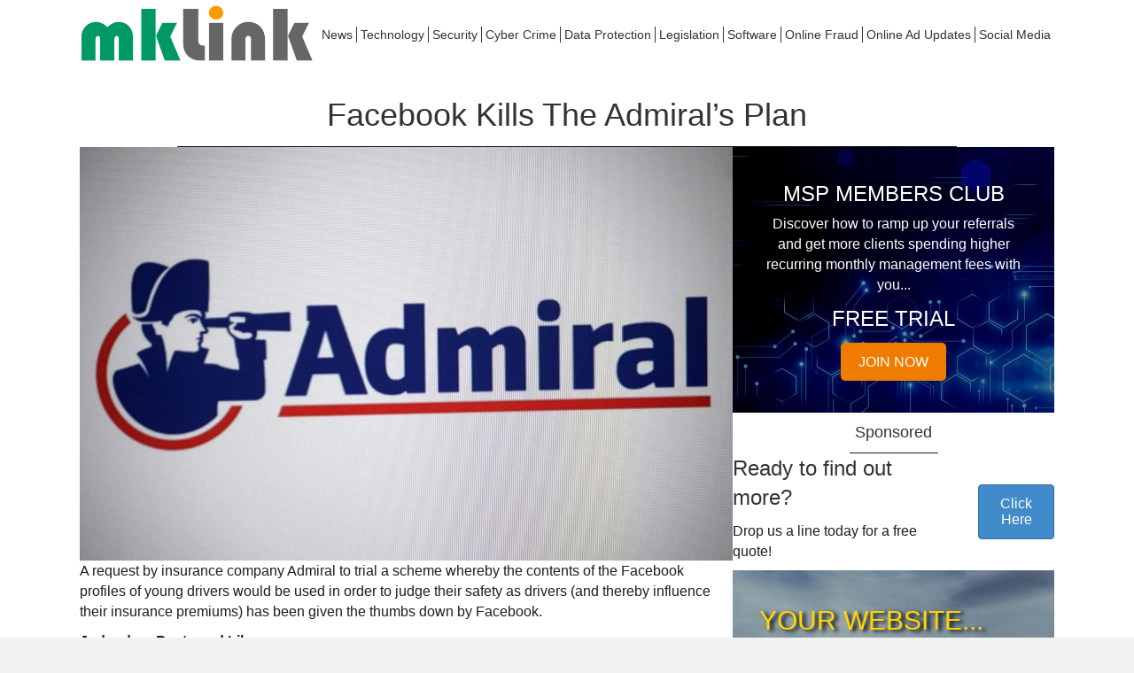

--- FILE ---
content_type: text/html; charset=UTF-8
request_url: https://mklink.co.uk/facebook/facebook-kills-admirals-plan/
body_size: 52787
content:
<!DOCTYPE html>
<html lang="en-GB">
<head>
<meta charset="UTF-8" />
<meta name='viewport' content='width=device-width, initial-scale=1.0' />
<meta http-equiv='X-UA-Compatible' content='IE=edge' />
<link rel="profile" href="https://gmpg.org/xfn/11" />
<title>Facebook Kills The Admiral&#8217;s Plan &#8211; IT &amp; Security News</title>
<meta name='robots' content='max-image-preview:large' />
	<style>img:is([sizes="auto" i], [sizes^="auto," i]) { contain-intrinsic-size: 3000px 1500px }</style>
	
<!-- Google Tag Manager for WordPress by gtm4wp.com -->
<script data-cfasync="false" data-pagespeed-no-defer>
	var gtm4wp_datalayer_name = "dataLayer";
	var dataLayer = dataLayer || [];
</script>
<!-- End Google Tag Manager for WordPress by gtm4wp.com --><link rel="alternate" type="application/rss+xml" title="IT &amp; Security News &raquo; Feed" href="https://mklink.co.uk/feed/" />
<link rel="alternate" type="application/rss+xml" title="IT &amp; Security News &raquo; Comments Feed" href="https://mklink.co.uk/comments/feed/" />
<link rel="alternate" type="application/rss+xml" title="IT &amp; Security News &raquo; Facebook Kills The Admiral&#8217;s Plan Comments Feed" href="https://mklink.co.uk/facebook/facebook-kills-admirals-plan/feed/" />
<link rel="preload" href="https://mklink.co.uk/wp-content/plugins/bb-plugin/fonts/fontawesome/5.15.4/webfonts/fa-solid-900.woff2" as="font" type="font/woff2" crossorigin="anonymous">
<link rel="preload" href="https://mklink.co.uk/wp-content/plugins/bb-plugin/fonts/fontawesome/5.15.4/webfonts/fa-regular-400.woff2" as="font" type="font/woff2" crossorigin="anonymous">
<script>
window._wpemojiSettings = {"baseUrl":"https:\/\/s.w.org\/images\/core\/emoji\/15.1.0\/72x72\/","ext":".png","svgUrl":"https:\/\/s.w.org\/images\/core\/emoji\/15.1.0\/svg\/","svgExt":".svg","source":{"concatemoji":"https:\/\/mklink.co.uk\/wp-includes\/js\/wp-emoji-release.min.js?ver=3e7c4273ce092fcaf3dba6d0021142e8"}};
/*! This file is auto-generated */
!function(i,n){var o,s,e;function c(e){try{var t={supportTests:e,timestamp:(new Date).valueOf()};sessionStorage.setItem(o,JSON.stringify(t))}catch(e){}}function p(e,t,n){e.clearRect(0,0,e.canvas.width,e.canvas.height),e.fillText(t,0,0);var t=new Uint32Array(e.getImageData(0,0,e.canvas.width,e.canvas.height).data),r=(e.clearRect(0,0,e.canvas.width,e.canvas.height),e.fillText(n,0,0),new Uint32Array(e.getImageData(0,0,e.canvas.width,e.canvas.height).data));return t.every(function(e,t){return e===r[t]})}function u(e,t,n){switch(t){case"flag":return n(e,"\ud83c\udff3\ufe0f\u200d\u26a7\ufe0f","\ud83c\udff3\ufe0f\u200b\u26a7\ufe0f")?!1:!n(e,"\ud83c\uddfa\ud83c\uddf3","\ud83c\uddfa\u200b\ud83c\uddf3")&&!n(e,"\ud83c\udff4\udb40\udc67\udb40\udc62\udb40\udc65\udb40\udc6e\udb40\udc67\udb40\udc7f","\ud83c\udff4\u200b\udb40\udc67\u200b\udb40\udc62\u200b\udb40\udc65\u200b\udb40\udc6e\u200b\udb40\udc67\u200b\udb40\udc7f");case"emoji":return!n(e,"\ud83d\udc26\u200d\ud83d\udd25","\ud83d\udc26\u200b\ud83d\udd25")}return!1}function f(e,t,n){var r="undefined"!=typeof WorkerGlobalScope&&self instanceof WorkerGlobalScope?new OffscreenCanvas(300,150):i.createElement("canvas"),a=r.getContext("2d",{willReadFrequently:!0}),o=(a.textBaseline="top",a.font="600 32px Arial",{});return e.forEach(function(e){o[e]=t(a,e,n)}),o}function t(e){var t=i.createElement("script");t.src=e,t.defer=!0,i.head.appendChild(t)}"undefined"!=typeof Promise&&(o="wpEmojiSettingsSupports",s=["flag","emoji"],n.supports={everything:!0,everythingExceptFlag:!0},e=new Promise(function(e){i.addEventListener("DOMContentLoaded",e,{once:!0})}),new Promise(function(t){var n=function(){try{var e=JSON.parse(sessionStorage.getItem(o));if("object"==typeof e&&"number"==typeof e.timestamp&&(new Date).valueOf()<e.timestamp+604800&&"object"==typeof e.supportTests)return e.supportTests}catch(e){}return null}();if(!n){if("undefined"!=typeof Worker&&"undefined"!=typeof OffscreenCanvas&&"undefined"!=typeof URL&&URL.createObjectURL&&"undefined"!=typeof Blob)try{var e="postMessage("+f.toString()+"("+[JSON.stringify(s),u.toString(),p.toString()].join(",")+"));",r=new Blob([e],{type:"text/javascript"}),a=new Worker(URL.createObjectURL(r),{name:"wpTestEmojiSupports"});return void(a.onmessage=function(e){c(n=e.data),a.terminate(),t(n)})}catch(e){}c(n=f(s,u,p))}t(n)}).then(function(e){for(var t in e)n.supports[t]=e[t],n.supports.everything=n.supports.everything&&n.supports[t],"flag"!==t&&(n.supports.everythingExceptFlag=n.supports.everythingExceptFlag&&n.supports[t]);n.supports.everythingExceptFlag=n.supports.everythingExceptFlag&&!n.supports.flag,n.DOMReady=!1,n.readyCallback=function(){n.DOMReady=!0}}).then(function(){return e}).then(function(){var e;n.supports.everything||(n.readyCallback(),(e=n.source||{}).concatemoji?t(e.concatemoji):e.wpemoji&&e.twemoji&&(t(e.twemoji),t(e.wpemoji)))}))}((window,document),window._wpemojiSettings);
</script>
<link rel='stylesheet' id='formidable-css' href='https://mklink.co.uk/wp-content/plugins/formidable/css/formidableforms.css?ver=10141422' media='all' />
<link rel='stylesheet' id='mp-theme-css' href='https://mklink.co.uk/wp-content/plugins/memberpress/css/ui/theme.css?ver=1.9.49' media='all' />
<style id='wp-emoji-styles-inline-css'>

	img.wp-smiley, img.emoji {
		display: inline !important;
		border: none !important;
		box-shadow: none !important;
		height: 1em !important;
		width: 1em !important;
		margin: 0 0.07em !important;
		vertical-align: -0.1em !important;
		background: none !important;
		padding: 0 !important;
	}
</style>
<link rel='stylesheet' id='wp-block-library-css' href='https://mklink.co.uk/wp-includes/css/dist/block-library/style.min.css?ver=3e7c4273ce092fcaf3dba6d0021142e8' media='all' />
<style id='wp-block-library-theme-inline-css'>
.wp-block-audio :where(figcaption){color:#555;font-size:13px;text-align:center}.is-dark-theme .wp-block-audio :where(figcaption){color:#ffffffa6}.wp-block-audio{margin:0 0 1em}.wp-block-code{border:1px solid #ccc;border-radius:4px;font-family:Menlo,Consolas,monaco,monospace;padding:.8em 1em}.wp-block-embed :where(figcaption){color:#555;font-size:13px;text-align:center}.is-dark-theme .wp-block-embed :where(figcaption){color:#ffffffa6}.wp-block-embed{margin:0 0 1em}.blocks-gallery-caption{color:#555;font-size:13px;text-align:center}.is-dark-theme .blocks-gallery-caption{color:#ffffffa6}:root :where(.wp-block-image figcaption){color:#555;font-size:13px;text-align:center}.is-dark-theme :root :where(.wp-block-image figcaption){color:#ffffffa6}.wp-block-image{margin:0 0 1em}.wp-block-pullquote{border-bottom:4px solid;border-top:4px solid;color:currentColor;margin-bottom:1.75em}.wp-block-pullquote cite,.wp-block-pullquote footer,.wp-block-pullquote__citation{color:currentColor;font-size:.8125em;font-style:normal;text-transform:uppercase}.wp-block-quote{border-left:.25em solid;margin:0 0 1.75em;padding-left:1em}.wp-block-quote cite,.wp-block-quote footer{color:currentColor;font-size:.8125em;font-style:normal;position:relative}.wp-block-quote:where(.has-text-align-right){border-left:none;border-right:.25em solid;padding-left:0;padding-right:1em}.wp-block-quote:where(.has-text-align-center){border:none;padding-left:0}.wp-block-quote.is-large,.wp-block-quote.is-style-large,.wp-block-quote:where(.is-style-plain){border:none}.wp-block-search .wp-block-search__label{font-weight:700}.wp-block-search__button{border:1px solid #ccc;padding:.375em .625em}:where(.wp-block-group.has-background){padding:1.25em 2.375em}.wp-block-separator.has-css-opacity{opacity:.4}.wp-block-separator{border:none;border-bottom:2px solid;margin-left:auto;margin-right:auto}.wp-block-separator.has-alpha-channel-opacity{opacity:1}.wp-block-separator:not(.is-style-wide):not(.is-style-dots){width:100px}.wp-block-separator.has-background:not(.is-style-dots){border-bottom:none;height:1px}.wp-block-separator.has-background:not(.is-style-wide):not(.is-style-dots){height:2px}.wp-block-table{margin:0 0 1em}.wp-block-table td,.wp-block-table th{word-break:normal}.wp-block-table :where(figcaption){color:#555;font-size:13px;text-align:center}.is-dark-theme .wp-block-table :where(figcaption){color:#ffffffa6}.wp-block-video :where(figcaption){color:#555;font-size:13px;text-align:center}.is-dark-theme .wp-block-video :where(figcaption){color:#ffffffa6}.wp-block-video{margin:0 0 1em}:root :where(.wp-block-template-part.has-background){margin-bottom:0;margin-top:0;padding:1.25em 2.375em}
</style>
<style id='classic-theme-styles-inline-css'>
/*! This file is auto-generated */
.wp-block-button__link{color:#fff;background-color:#32373c;border-radius:9999px;box-shadow:none;text-decoration:none;padding:calc(.667em + 2px) calc(1.333em + 2px);font-size:1.125em}.wp-block-file__button{background:#32373c;color:#fff;text-decoration:none}
</style>
<style id='global-styles-inline-css'>
:root{--wp--preset--aspect-ratio--square: 1;--wp--preset--aspect-ratio--4-3: 4/3;--wp--preset--aspect-ratio--3-4: 3/4;--wp--preset--aspect-ratio--3-2: 3/2;--wp--preset--aspect-ratio--2-3: 2/3;--wp--preset--aspect-ratio--16-9: 16/9;--wp--preset--aspect-ratio--9-16: 9/16;--wp--preset--color--black: #000000;--wp--preset--color--cyan-bluish-gray: #abb8c3;--wp--preset--color--white: #ffffff;--wp--preset--color--pale-pink: #f78da7;--wp--preset--color--vivid-red: #cf2e2e;--wp--preset--color--luminous-vivid-orange: #ff6900;--wp--preset--color--luminous-vivid-amber: #fcb900;--wp--preset--color--light-green-cyan: #7bdcb5;--wp--preset--color--vivid-green-cyan: #00d084;--wp--preset--color--pale-cyan-blue: #8ed1fc;--wp--preset--color--vivid-cyan-blue: #0693e3;--wp--preset--color--vivid-purple: #9b51e0;--wp--preset--color--fl-heading-text: #333333;--wp--preset--color--fl-body-bg: #f2f2f2;--wp--preset--color--fl-body-text: #1e1e1e;--wp--preset--color--fl-accent: #428bca;--wp--preset--color--fl-accent-hover: #428bca;--wp--preset--color--fl-topbar-bg: #ffffff;--wp--preset--color--fl-topbar-text: #000000;--wp--preset--color--fl-topbar-link: #428bca;--wp--preset--color--fl-topbar-hover: #428bca;--wp--preset--color--fl-header-bg: #ffffff;--wp--preset--color--fl-header-text: #000000;--wp--preset--color--fl-header-link: #428bca;--wp--preset--color--fl-header-hover: #428bca;--wp--preset--color--fl-nav-bg: #ffffff;--wp--preset--color--fl-nav-link: #428bca;--wp--preset--color--fl-nav-hover: #428bca;--wp--preset--color--fl-content-bg: #ffffff;--wp--preset--color--fl-footer-widgets-bg: #ffffff;--wp--preset--color--fl-footer-widgets-text: #000000;--wp--preset--color--fl-footer-widgets-link: #428bca;--wp--preset--color--fl-footer-widgets-hover: #428bca;--wp--preset--color--fl-footer-bg: #ffffff;--wp--preset--color--fl-footer-text: #000000;--wp--preset--color--fl-footer-link: #428bca;--wp--preset--color--fl-footer-hover: #428bca;--wp--preset--gradient--vivid-cyan-blue-to-vivid-purple: linear-gradient(135deg,rgba(6,147,227,1) 0%,rgb(155,81,224) 100%);--wp--preset--gradient--light-green-cyan-to-vivid-green-cyan: linear-gradient(135deg,rgb(122,220,180) 0%,rgb(0,208,130) 100%);--wp--preset--gradient--luminous-vivid-amber-to-luminous-vivid-orange: linear-gradient(135deg,rgba(252,185,0,1) 0%,rgba(255,105,0,1) 100%);--wp--preset--gradient--luminous-vivid-orange-to-vivid-red: linear-gradient(135deg,rgba(255,105,0,1) 0%,rgb(207,46,46) 100%);--wp--preset--gradient--very-light-gray-to-cyan-bluish-gray: linear-gradient(135deg,rgb(238,238,238) 0%,rgb(169,184,195) 100%);--wp--preset--gradient--cool-to-warm-spectrum: linear-gradient(135deg,rgb(74,234,220) 0%,rgb(151,120,209) 20%,rgb(207,42,186) 40%,rgb(238,44,130) 60%,rgb(251,105,98) 80%,rgb(254,248,76) 100%);--wp--preset--gradient--blush-light-purple: linear-gradient(135deg,rgb(255,206,236) 0%,rgb(152,150,240) 100%);--wp--preset--gradient--blush-bordeaux: linear-gradient(135deg,rgb(254,205,165) 0%,rgb(254,45,45) 50%,rgb(107,0,62) 100%);--wp--preset--gradient--luminous-dusk: linear-gradient(135deg,rgb(255,203,112) 0%,rgb(199,81,192) 50%,rgb(65,88,208) 100%);--wp--preset--gradient--pale-ocean: linear-gradient(135deg,rgb(255,245,203) 0%,rgb(182,227,212) 50%,rgb(51,167,181) 100%);--wp--preset--gradient--electric-grass: linear-gradient(135deg,rgb(202,248,128) 0%,rgb(113,206,126) 100%);--wp--preset--gradient--midnight: linear-gradient(135deg,rgb(2,3,129) 0%,rgb(40,116,252) 100%);--wp--preset--font-size--small: 13px;--wp--preset--font-size--medium: 20px;--wp--preset--font-size--large: 36px;--wp--preset--font-size--x-large: 42px;--wp--preset--spacing--20: 0.44rem;--wp--preset--spacing--30: 0.67rem;--wp--preset--spacing--40: 1rem;--wp--preset--spacing--50: 1.5rem;--wp--preset--spacing--60: 2.25rem;--wp--preset--spacing--70: 3.38rem;--wp--preset--spacing--80: 5.06rem;--wp--preset--shadow--natural: 6px 6px 9px rgba(0, 0, 0, 0.2);--wp--preset--shadow--deep: 12px 12px 50px rgba(0, 0, 0, 0.4);--wp--preset--shadow--sharp: 6px 6px 0px rgba(0, 0, 0, 0.2);--wp--preset--shadow--outlined: 6px 6px 0px -3px rgba(255, 255, 255, 1), 6px 6px rgba(0, 0, 0, 1);--wp--preset--shadow--crisp: 6px 6px 0px rgba(0, 0, 0, 1);}:where(.is-layout-flex){gap: 0.5em;}:where(.is-layout-grid){gap: 0.5em;}body .is-layout-flex{display: flex;}.is-layout-flex{flex-wrap: wrap;align-items: center;}.is-layout-flex > :is(*, div){margin: 0;}body .is-layout-grid{display: grid;}.is-layout-grid > :is(*, div){margin: 0;}:where(.wp-block-columns.is-layout-flex){gap: 2em;}:where(.wp-block-columns.is-layout-grid){gap: 2em;}:where(.wp-block-post-template.is-layout-flex){gap: 1.25em;}:where(.wp-block-post-template.is-layout-grid){gap: 1.25em;}.has-black-color{color: var(--wp--preset--color--black) !important;}.has-cyan-bluish-gray-color{color: var(--wp--preset--color--cyan-bluish-gray) !important;}.has-white-color{color: var(--wp--preset--color--white) !important;}.has-pale-pink-color{color: var(--wp--preset--color--pale-pink) !important;}.has-vivid-red-color{color: var(--wp--preset--color--vivid-red) !important;}.has-luminous-vivid-orange-color{color: var(--wp--preset--color--luminous-vivid-orange) !important;}.has-luminous-vivid-amber-color{color: var(--wp--preset--color--luminous-vivid-amber) !important;}.has-light-green-cyan-color{color: var(--wp--preset--color--light-green-cyan) !important;}.has-vivid-green-cyan-color{color: var(--wp--preset--color--vivid-green-cyan) !important;}.has-pale-cyan-blue-color{color: var(--wp--preset--color--pale-cyan-blue) !important;}.has-vivid-cyan-blue-color{color: var(--wp--preset--color--vivid-cyan-blue) !important;}.has-vivid-purple-color{color: var(--wp--preset--color--vivid-purple) !important;}.has-black-background-color{background-color: var(--wp--preset--color--black) !important;}.has-cyan-bluish-gray-background-color{background-color: var(--wp--preset--color--cyan-bluish-gray) !important;}.has-white-background-color{background-color: var(--wp--preset--color--white) !important;}.has-pale-pink-background-color{background-color: var(--wp--preset--color--pale-pink) !important;}.has-vivid-red-background-color{background-color: var(--wp--preset--color--vivid-red) !important;}.has-luminous-vivid-orange-background-color{background-color: var(--wp--preset--color--luminous-vivid-orange) !important;}.has-luminous-vivid-amber-background-color{background-color: var(--wp--preset--color--luminous-vivid-amber) !important;}.has-light-green-cyan-background-color{background-color: var(--wp--preset--color--light-green-cyan) !important;}.has-vivid-green-cyan-background-color{background-color: var(--wp--preset--color--vivid-green-cyan) !important;}.has-pale-cyan-blue-background-color{background-color: var(--wp--preset--color--pale-cyan-blue) !important;}.has-vivid-cyan-blue-background-color{background-color: var(--wp--preset--color--vivid-cyan-blue) !important;}.has-vivid-purple-background-color{background-color: var(--wp--preset--color--vivid-purple) !important;}.has-black-border-color{border-color: var(--wp--preset--color--black) !important;}.has-cyan-bluish-gray-border-color{border-color: var(--wp--preset--color--cyan-bluish-gray) !important;}.has-white-border-color{border-color: var(--wp--preset--color--white) !important;}.has-pale-pink-border-color{border-color: var(--wp--preset--color--pale-pink) !important;}.has-vivid-red-border-color{border-color: var(--wp--preset--color--vivid-red) !important;}.has-luminous-vivid-orange-border-color{border-color: var(--wp--preset--color--luminous-vivid-orange) !important;}.has-luminous-vivid-amber-border-color{border-color: var(--wp--preset--color--luminous-vivid-amber) !important;}.has-light-green-cyan-border-color{border-color: var(--wp--preset--color--light-green-cyan) !important;}.has-vivid-green-cyan-border-color{border-color: var(--wp--preset--color--vivid-green-cyan) !important;}.has-pale-cyan-blue-border-color{border-color: var(--wp--preset--color--pale-cyan-blue) !important;}.has-vivid-cyan-blue-border-color{border-color: var(--wp--preset--color--vivid-cyan-blue) !important;}.has-vivid-purple-border-color{border-color: var(--wp--preset--color--vivid-purple) !important;}.has-vivid-cyan-blue-to-vivid-purple-gradient-background{background: var(--wp--preset--gradient--vivid-cyan-blue-to-vivid-purple) !important;}.has-light-green-cyan-to-vivid-green-cyan-gradient-background{background: var(--wp--preset--gradient--light-green-cyan-to-vivid-green-cyan) !important;}.has-luminous-vivid-amber-to-luminous-vivid-orange-gradient-background{background: var(--wp--preset--gradient--luminous-vivid-amber-to-luminous-vivid-orange) !important;}.has-luminous-vivid-orange-to-vivid-red-gradient-background{background: var(--wp--preset--gradient--luminous-vivid-orange-to-vivid-red) !important;}.has-very-light-gray-to-cyan-bluish-gray-gradient-background{background: var(--wp--preset--gradient--very-light-gray-to-cyan-bluish-gray) !important;}.has-cool-to-warm-spectrum-gradient-background{background: var(--wp--preset--gradient--cool-to-warm-spectrum) !important;}.has-blush-light-purple-gradient-background{background: var(--wp--preset--gradient--blush-light-purple) !important;}.has-blush-bordeaux-gradient-background{background: var(--wp--preset--gradient--blush-bordeaux) !important;}.has-luminous-dusk-gradient-background{background: var(--wp--preset--gradient--luminous-dusk) !important;}.has-pale-ocean-gradient-background{background: var(--wp--preset--gradient--pale-ocean) !important;}.has-electric-grass-gradient-background{background: var(--wp--preset--gradient--electric-grass) !important;}.has-midnight-gradient-background{background: var(--wp--preset--gradient--midnight) !important;}.has-small-font-size{font-size: var(--wp--preset--font-size--small) !important;}.has-medium-font-size{font-size: var(--wp--preset--font-size--medium) !important;}.has-large-font-size{font-size: var(--wp--preset--font-size--large) !important;}.has-x-large-font-size{font-size: var(--wp--preset--font-size--x-large) !important;}
:where(.wp-block-post-template.is-layout-flex){gap: 1.25em;}:where(.wp-block-post-template.is-layout-grid){gap: 1.25em;}
:where(.wp-block-columns.is-layout-flex){gap: 2em;}:where(.wp-block-columns.is-layout-grid){gap: 2em;}
:root :where(.wp-block-pullquote){font-size: 1.5em;line-height: 1.6;}
</style>
<link rel='stylesheet' id='font-awesome-5-css' href='https://mklink.co.uk/wp-content/plugins/bb-plugin/fonts/fontawesome/5.15.4/css/all.min.css?ver=2.9.4' media='all' />
<link rel='stylesheet' id='fl-builder-layout-bundle-7fb09cab2aee1c1929830c2344e26549-css' href='https://mklink.co.uk/wp-content/uploads/bb-plugin/cache/7fb09cab2aee1c1929830c2344e26549-layout-bundle.css?ver=2.9.4-1.5.2' media='all' />
<link rel='stylesheet' id='jquery-magnificpopup-css' href='https://mklink.co.uk/wp-content/plugins/bb-plugin/css/jquery.magnificpopup.min.css?ver=2.9.4' media='all' />
<link rel='stylesheet' id='base-css' href='https://mklink.co.uk/wp-content/themes/bb-theme/css/base.min.css?ver=1.7.18.1' media='all' />
<link rel='stylesheet' id='fl-automator-skin-css' href='https://mklink.co.uk/wp-content/uploads/bb-theme/skin-683f07d16175b.css?ver=1.7.18.1' media='all' />
<link rel='stylesheet' id='pp-animate-css' href='https://mklink.co.uk/wp-content/plugins/bbpowerpack/assets/css/animate.min.css?ver=3.5.1' media='all' />
<script src="https://mklink.co.uk/wp-includes/js/jquery/jquery.min.js?ver=3.7.1" id="jquery-core-js"></script>
<script src="https://mklink.co.uk/wp-includes/js/jquery/jquery-migrate.min.js?ver=3.4.1" id="jquery-migrate-js"></script>
<link rel="https://api.w.org/" href="https://mklink.co.uk/wp-json/" /><link rel="alternate" title="JSON" type="application/json" href="https://mklink.co.uk/wp-json/wp/v2/posts/1276" /><link rel="canonical" href="https://mklink.co.uk/facebook/facebook-kills-admirals-plan/" />
<link rel="alternate" title="oEmbed (JSON)" type="application/json+oembed" href="https://mklink.co.uk/wp-json/oembed/1.0/embed?url=https%3A%2F%2Fmklink.co.uk%2Ffacebook%2Ffacebook-kills-admirals-plan%2F" />
<link rel="alternate" title="oEmbed (XML)" type="text/xml+oembed" href="https://mklink.co.uk/wp-json/oembed/1.0/embed?url=https%3A%2F%2Fmklink.co.uk%2Ffacebook%2Ffacebook-kills-admirals-plan%2F&#038;format=xml" />
		<script>
			var bb_powerpack = {
				version: '2.40.7',
				getAjaxUrl: function() { return atob( 'aHR0cHM6Ly9ta2xpbmsuY28udWsvd3AtYWRtaW4vYWRtaW4tYWpheC5waHA=' ); },
				callback: function() {},
				mapMarkerData: {},
				post_id: '1276',
				search_term: '',
				current_page: 'https://mklink.co.uk/facebook/facebook-kills-admirals-plan/',
				conditionals: {
					is_front_page: false,
					is_home: false,
					is_archive: false,
					current_post_type: '',
					is_tax: false,
										is_author: false,
					current_author: false,
					is_search: false,
									}
			};
		</script>
		<meta name="cdp-version" content="1.5.0" /><script>document.documentElement.className += " js";</script>

<!-- Google Tag Manager for WordPress by gtm4wp.com -->
<!-- GTM Container placement set to automatic -->
<script data-cfasync="false" data-pagespeed-no-defer>
	var dataLayer_content = {"pagePostType":"post","pagePostType2":"single-post","pageCategory":["facebook"],"pageAttributes":["facebook","uk"],"pagePostAuthor":"Mike Knight"};
	dataLayer.push( dataLayer_content );
</script>
<script data-cfasync="false" data-pagespeed-no-defer>
(function(w,d,s,l,i){w[l]=w[l]||[];w[l].push({'gtm.start':
new Date().getTime(),event:'gtm.js'});var f=d.getElementsByTagName(s)[0],
j=d.createElement(s),dl=l!='dataLayer'?'&l='+l:'';j.async=true;j.src=
'//www.googletagmanager.com/gtm.js?id='+i+dl;f.parentNode.insertBefore(j,f);
})(window,document,'script','dataLayer','GTM-TCTN8V');
</script>
<!-- End Google Tag Manager for WordPress by gtm4wp.com --><link rel="pingback" href="https://mklink.co.uk/xmlrpc.php">
<link rel="icon" href="https://mklink.co.uk/wp-content/uploads/2017/01/mk-fav.jpg" sizes="32x32" />
<link rel="icon" href="https://mklink.co.uk/wp-content/uploads/2017/01/mk-fav.jpg" sizes="192x192" />
<link rel="apple-touch-icon" href="https://mklink.co.uk/wp-content/uploads/2017/01/mk-fav.jpg" />
<meta name="msapplication-TileImage" content="https://mklink.co.uk/wp-content/uploads/2017/01/mk-fav.jpg" />
		<style id="wp-custom-css">
			.pp-headline-dynamic-wrapper .pp-headline-dynamic-text {
   white-space: normal;
   text-align: center;
}
		</style>
		<meta name="facebook-domain-verification" content="kkmhs6jcpesnhm2wiggzjt3837ruwv" />
</head>
<body data-rsssl=1 class="wp-singular post-template-default single single-post postid-1276 single-format-standard wp-theme-bb-theme fl-builder-2-9-4 fl-themer-1-5-2 fl-theme-1-7-18-1 fl-no-js fl-theme-builder-header fl-theme-builder-header-header fl-theme-builder-footer fl-theme-builder-footer-footer fl-theme-builder-singular fl-theme-builder-singular-post-oursourced-helpdesk fl-framework-base fl-preset-default fl-full-width fl-has-sidebar fl-search-active" itemscope="itemscope" itemtype="https://schema.org/WebPage">

<!-- GTM Container placement set to automatic -->
<!-- Google Tag Manager (noscript) -->
				<noscript><iframe src="https://www.googletagmanager.com/ns.html?id=GTM-TCTN8V" height="0" width="0" style="display:none;visibility:hidden" aria-hidden="true"></iframe></noscript>
<!-- End Google Tag Manager (noscript) --><a aria-label="Skip to content" class="fl-screen-reader-text" href="#fl-main-content">Skip to content</a><div class="fl-page">
	<header class="fl-builder-content fl-builder-content-2294 fl-builder-global-templates-locked" data-post-id="2294" data-type="header" data-sticky="1" data-sticky-on="" data-sticky-breakpoint="medium" data-shrink="1" data-overlay="0" data-overlay-bg="transparent" data-shrink-image-height="50px" role="banner" itemscope="itemscope" itemtype="http://schema.org/WPHeader"><div class="fl-row fl-row-full-width fl-row-bg-color fl-node-5e591c8f38775 fl-row-default-height fl-row-align-center" data-node="5e591c8f38775">
	<div class="fl-row-content-wrap">
						<div class="fl-row-content fl-row-fixed-width fl-node-content">
		
<div class="fl-col-group fl-node-5e591c8f387ae fl-col-group-equal-height fl-col-group-align-bottom fl-col-group-custom-width" data-node="5e591c8f387ae">
			<div class="fl-col fl-node-5e591c8f387e5 fl-col-bg-color fl-col-small fl-col-small-custom-width" data-node="5e591c8f387e5">
	<div class="fl-col-content fl-node-content"><div class="fl-module fl-module-photo fl-node-5e5924a374d25" data-node="5e5924a374d25">
	<div class="fl-module-content fl-node-content">
		<div class="fl-photo fl-photo-align-center" itemscope itemtype="https://schema.org/ImageObject">
	<div class="fl-photo-content fl-photo-img-png">
				<a href="https://mklink.co.uk/" target="_self" itemprop="url">
				<img loading="lazy" decoding="async" class="fl-photo-img wp-image-2232 size-full" src="https://mklink.co.uk/wp-content/uploads/2020/02/mklink-merger-logo.png" alt="mklink-merger-logo" itemprop="image" height="123" width="502" title="mklink-merger-logo"  data-no-lazy="1" srcset="https://mklink.co.uk/wp-content/uploads/2020/02/mklink-merger-logo.png 502w, https://mklink.co.uk/wp-content/uploads/2020/02/mklink-merger-logo-300x74.png 300w" sizes="auto, (max-width: 502px) 100vw, 502px" />
				</a>
					</div>
	</div>
	</div>
</div>
</div>
</div>
			<div class="fl-col fl-node-5e591c8f38807 fl-col-bg-color fl-col-small-custom-width" data-node="5e591c8f38807">
	<div class="fl-col-content fl-node-content"><div class="fl-module fl-module-menu fl-node-5e591c8f38873" data-node="5e591c8f38873">
	<div class="fl-module-content fl-node-content">
		<div class="fl-menu fl-menu-responsive-toggle-mobile">
	<button class="fl-menu-mobile-toggle hamburger" aria-label="Menu"><span class="fl-menu-icon svg-container"><svg version="1.1" class="hamburger-menu" xmlns="http://www.w3.org/2000/svg" xmlns:xlink="http://www.w3.org/1999/xlink" viewBox="0 0 512 512">
<rect class="fl-hamburger-menu-top" width="512" height="102"/>
<rect class="fl-hamburger-menu-middle" y="205" width="512" height="102"/>
<rect class="fl-hamburger-menu-bottom" y="410" width="512" height="102"/>
</svg>
</span></button>	<div class="fl-clear"></div>
	<nav aria-label="Menu" itemscope="itemscope" itemtype="https://schema.org/SiteNavigationElement"><ul id="menu-news" class="menu fl-menu-horizontal fl-toggle-arrows"><li id="menu-item-2313" class="menu-item menu-item-type-taxonomy menu-item-object-category"><a href="https://mklink.co.uk/news/">News</a></li><li id="menu-item-2314" class="menu-item menu-item-type-taxonomy menu-item-object-category"><a href="https://mklink.co.uk/technology/">Technology</a></li><li id="menu-item-2315" class="menu-item menu-item-type-taxonomy menu-item-object-category"><a href="https://mklink.co.uk/security/">Security</a></li><li id="menu-item-2316" class="menu-item menu-item-type-taxonomy menu-item-object-category"><a href="https://mklink.co.uk/cyber-crime/">Cyber Crime</a></li><li id="menu-item-2317" class="menu-item menu-item-type-taxonomy menu-item-object-category"><a href="https://mklink.co.uk/data-protection/">Data Protection</a></li><li id="menu-item-2318" class="menu-item menu-item-type-taxonomy menu-item-object-category"><a href="https://mklink.co.uk/legislation/">Legislation</a></li><li id="menu-item-2319" class="menu-item menu-item-type-taxonomy menu-item-object-category"><a href="https://mklink.co.uk/software/">Software</a></li><li id="menu-item-2320" class="menu-item menu-item-type-taxonomy menu-item-object-category"><a href="https://mklink.co.uk/online-fraud/">Online Fraud</a></li><li id="menu-item-2321" class="menu-item menu-item-type-taxonomy menu-item-object-category"><a href="https://mklink.co.uk/online-ad-updates-cat/">Online Ad Updates</a></li><li id="menu-item-2322" class="menu-item menu-item-type-taxonomy menu-item-object-category current-post-ancestor"><a href="https://mklink.co.uk/social-media/">Social Media</a></li></ul></nav></div>
	</div>
</div>
</div>
</div>
	</div>
		</div>
	</div>
</div>
</header>	<div id="fl-main-content" class="fl-page-content" itemprop="mainContentOfPage" role="main">

		<div class="fl-builder-content fl-builder-content-5767 fl-builder-global-templates-locked" data-post-id="5767"><div class="fl-row fl-row-fixed-width fl-row-bg-none fl-node-1l8r3gjn2ck7 fl-row-default-height fl-row-align-center" data-node="1l8r3gjn2ck7">
	<div class="fl-row-content-wrap">
						<div class="fl-row-content fl-row-fixed-width fl-node-content">
		
<div class="fl-col-group fl-node-i16vqpfben5r" data-node="i16vqpfben5r">
			<div class="fl-col fl-node-ardlth7m1k0c fl-col-bg-color" data-node="ardlth7m1k0c">
	<div class="fl-col-content fl-node-content"><div class="fl-module fl-module-pp-heading fl-node-d0uqrc4jbze9" data-node="d0uqrc4jbze9">
	<div class="fl-module-content fl-node-content">
		<div class="pp-heading-content">
		<div class="pp-heading  pp-center">
		
		<h1 class="heading-title">

			
			<span class="title-text pp-primary-title">Facebook Kills The Admiral&#8217;s Plan</span>

			
			
		</h1>

		
		<div class="pp-heading-separator line_only pp-center">
				<span class="pp-separator-line"></span>
				</div>
		
	</div>

	
	</div>
	</div>
</div>
</div>
</div>
	</div>

<div class="fl-col-group fl-node-x9qf3s1giozl" data-node="x9qf3s1giozl">
			<div class="fl-col fl-node-xw7syn4jqoi2 fl-col-bg-color" data-node="xw7syn4jqoi2">
	<div class="fl-col-content fl-node-content"><div class="fl-module fl-module-photo fl-node-qureac4i792d" data-node="qureac4i792d">
	<div class="fl-module-content fl-node-content">
		<div class="fl-photo fl-photo-align-center" itemscope itemtype="https://schema.org/ImageObject">
	<div class="fl-photo-content fl-photo-img-jpg">
				<img loading="lazy" decoding="async" class="fl-photo-img wp-image-1277 size-large" src="https://mklink.co.uk/wp-content/uploads/2016/12/44020490_xl-1024x649.jpg" alt="Markenname: &quot;Admiral&quot;, Berlin (nur fuer redaktionelle Verwendung. Keine Werbung. Referenzdatenbank: http://www.360-berlin.de. © Jens Knappe. Bildquellennachweis:  Jens Knappe  -  360-berlin.de. Veroeffentlichung nur bei Nennung des Urhebers sowie Honorierung und Beleg/ all rights reserved, unauthorized use prohibited. Kontakt/ Please contact: Tel. (0049)-(0)30-447 19 148 or (0049)-(0)177-6766763 - EMail: info@360-berlin.de. Bankverbindung: Konto-Nr. 419 40 23 108, Berliner Sparkasse, BLZ 100 500 00" itemprop="image" height="649" width="1024" title="Markennamen" srcset="https://mklink.co.uk/wp-content/uploads/2016/12/44020490_xl-1024x649.jpg 1024w, https://mklink.co.uk/wp-content/uploads/2016/12/44020490_xl-300x190.jpg 300w, https://mklink.co.uk/wp-content/uploads/2016/12/44020490_xl-768x487.jpg 768w, https://mklink.co.uk/wp-content/uploads/2016/12/44020490_xl.jpg 2048w" sizes="auto, (max-width: 1024px) 100vw, 1024px" />
					</div>
	</div>
	</div>
</div>
<div class="fl-module fl-module-fl-post-content fl-node-8g54ohdafsru" data-node="8g54ohdafsru">
	<div class="fl-module-content fl-node-content">
		<p>A request by insurance company Admiral to trial a scheme whereby the contents of the Facebook profiles of young drivers would be used in order to judge their safety as drivers (and thereby influence their insurance premiums) has been given the thumbs down by Facebook.</p>
<p><strong>Judged on Posts and Likes.</strong></p>
<p>Admiral’s idea for the trial is reported to have been for the insurance company to look at the posts and likes on a young driver’s Facebook profile and to use them in deciding the level of risk of the driver.</p>
<p>In addition to viewing the details of the driver’s profile, the driver would be asked a series of questions, the answers of which would be used to build a personality profile.</p>
<p>If it was decided from the Facebook and personality profile that the driver’s risk was low, then they would be offered a discount of between 5% and 15% on their car insurance. Admiral would have sought the driver’s permission first to view the Facebook profile.</p>
<p>The trial was aimed at 17 to 21-year-old motorists and would have used an app to offer the quote, and the judgement about the driver’s level of risk would have involved the use of algorithms to judge a driver’s level of organisation.</p>
<p><strong>Reason Why Facebook Said No.</strong></p>
<p>Although Facebook was happy for drivers to use their Facebook accounts to log in to the Admiral app for verification, it was not willing to allow the insurance company to use the details of drivers’ profiles to decide on discount eligibility.</p>
<p>Facebook’s (stated) reason for saying no to what would have been the first trial of its kind in the UK was that the privacy of the people on Facebook must be protected. There may also be an element of needing to protect Facebook’s own reputation.</p>
<p><strong>What Now For Admiral’s Idea?</strong></p>
<p>Although the original scheme was refused (by Facebook at the eleventh hour) drivers will still be able to log in to the Admiral app via Facebook before answering questions from the insurer which could still lead to a discount, but their Facebook profile will not be used to help decide that discount.</p>
<p><strong>Criticism of the Trial.</strong></p>
<p>Popular criticisms of the idea for the trial from tech and consumer rights commentators (who have praised Facebook for saying no) have been that it could make social media users feel inhibited, non-financial factors could unjustly be used to help make financial decisions, and that the algorithms involved could conceivably perpetuate social biases that are based on race, gender, religion or sexuality.</p>
<p><strong>What Does This Mean For Your Business?</strong></p>
<p>From a purely business perspective, it makes sense for a company such as an insurer (that has no previous evidence to go on) to try and devise a fast and workable method for attracting young customers. As business people and consumers, however, it could be argued that a scheme of this kind raised ethical questions, and would have set a dangerous precedent had it been given the green light.</p>
<p>For example, what if a private health insurer wanted access to your Facebook profile or even company page in search of details which could show that you have not been living a healthy lifestyle?</p>
<p>The fact that Facebook refused permission for the scheme and received good publicity, and the fact that perceptions of Admiral’s approach to ethics and its company reputation may have suffered some damage with the publicity are also a lesson in how important the protection and projection of sound business ethics are, particularly in this digital age where bad news travels faster than ever before.</p>
	</div>
</div>
</div>
</div>
			<div class="fl-col fl-node-w75kausdxbep fl-col-bg-color fl-col-small" data-node="w75kausdxbep">
	<div class="fl-col-content fl-node-content"><div class="fl-module fl-module-pp-info-banner fl-node-0idhgpo2fxvq" data-node="0idhgpo2fxvq">
	<div class="fl-module-content fl-node-content">
		<div class="pp-info-banner-content background">
	<div class="pp-info-banner-inner">
					<div class="pp-info-banner-bg">
			</div>
								<div class="info-banner-wrap info-center animated" data-animation-class="none">
			<div class="banner-title">MSP MEMBERS CLUB</div>
			<div class="banner-description"><p>Discover how to ramp up your referrals and get more clients spending higher recurring monthly management fees with you...</p>
<p><span style="font-size: 24px;">FREE TRIAL</span></p>
</div>
						<a class="banner-button" href="#" target="_self">
				JOIN NOW			</a>
					</div>
			</div>
</div>
	</div>
</div>
<div class="fl-module fl-module-pp-heading fl-node-lwqhbi8759f4" data-node="lwqhbi8759f4">
	<div class="fl-module-content fl-node-content">
		<div class="pp-heading-content">
		<div class="pp-heading  pp-center">
		
		<h4 class="heading-title">

			
			<span class="title-text pp-primary-title">Sponsored</span>

			
			
		</h4>

		
		<div class="pp-heading-separator line_only pp-center">
				<span class="pp-separator-line"></span>
				</div>
		
	</div>

	
	</div>
	</div>
</div>
<div class="fl-module fl-module-cta fl-node-5lhnuw9ogc73" data-node="5lhnuw9ogc73">
	<div class="fl-module-content fl-node-content">
		<div class="fl-cta-wrap fl-cta-inline">
	<div class="fl-cta-text">
		<h3 class="fl-cta-title">Ready to find out more?</h3>
		<div class="fl-cta-text-content"><p>Drop us a line today for a free quote!</p>
</div>
	</div>
	<div class="fl-cta-button">
		<div  class="fl-button-wrap fl-button-width-full">
			<a href="" target="_self" class="fl-button">
							<span class="fl-button-text">Click Here</span>
					</a>
	</div>
	</div>
</div>
	</div>
</div>
<div class="fl-module fl-module-pp-info-banner fl-node-igc0o8x2p9e3" data-node="igc0o8x2p9e3">
	<div class="fl-module-content fl-node-content">
		<div class="pp-info-banner-content background">
	<div class="pp-info-banner-inner">
					<div class="pp-info-banner-bg">
			</div>
								<div class="info-banner-wrap info-left animated" data-animation-class="none">
			<div class="banner-title">YOUR WEBSITE... SUPERCHARGED!</div>
			<div class="banner-description"><p>Find out how much faster your website should be</p>
</div>
						<a class="banner-button" href="https://lightningsitespeed.com/" target="_blank" rel="noopener" >
				CLICK TO FIND OUT			</a>
					</div>
			</div>
</div>
	</div>
</div>
</div>
</div>
	</div>
		</div>
	</div>
</div>
<div class="fl-row fl-row-fixed-width fl-row-bg-none fl-node-3jgf1q7xyd5o fl-row-default-height fl-row-align-center" data-node="3jgf1q7xyd5o">
	<div class="fl-row-content-wrap">
						<div class="fl-row-content fl-row-fixed-width fl-node-content">
		
<div class="fl-col-group fl-node-bpiufsj5q0cy" data-node="bpiufsj5q0cy">
			<div class="fl-col fl-node-d7qe60irws93 fl-col-bg-color" data-node="d7qe60irws93">
	<div class="fl-col-content fl-node-content"><div class="fl-module fl-module-separator fl-node-tk0cajn3hgbm" data-node="tk0cajn3hgbm">
	<div class="fl-module-content fl-node-content">
		<div class="fl-separator"></div>
	</div>
</div>
<div class="fl-module fl-module-html fl-node-odzsbkcng28l" data-node="odzsbkcng28l">
	<div class="fl-module-content fl-node-content">
		<div class="fl-html">
	Posted in <a href="https://mklink.co.uk/facebook/" rel="tag" class="facebook">Facebook</a></div>
	</div>
</div>
<div class="fl-module fl-module-separator fl-node-d527jpyl1evo" data-node="d527jpyl1evo">
	<div class="fl-module-content fl-node-content">
		<div class="fl-separator"></div>
	</div>
</div>
<div class="fl-module fl-module-fl-author-bio fl-node-s5nmvuph1a24" data-node="s5nmvuph1a24">
	<div class="fl-module-content fl-node-content">
		<div class="fl-author-bio-thumb">
	<img alt='' src='https://secure.gravatar.com/avatar/40d575c4833636bfbef9f734825bfdaa27ed7aaaf8efd98ab688272fe1103f1f?s=100&#038;d=mm&#038;r=g' srcset='https://secure.gravatar.com/avatar/40d575c4833636bfbef9f734825bfdaa27ed7aaaf8efd98ab688272fe1103f1f?s=200&#038;d=mm&#038;r=g 2x' class='avatar avatar-100 photo' height='100' width='100' loading='lazy' decoding='async'/></div>
<div class="fl-author-bio-content">
	<h3 class="fl-author-bio-name">Mike Knight</h3>
	<div class="fl-author-bio-text"></div>
</div>
	</div>
</div>
<div class="fl-module fl-module-separator fl-node-5bhq981reg7y" data-node="5bhq981reg7y">
	<div class="fl-module-content fl-node-content">
		<div class="fl-separator"></div>
	</div>
</div>
<div class="fl-module fl-module-fl-comments fl-node-9ey0w35hrdu2" data-node="9ey0w35hrdu2">
	<div class="fl-module-content fl-node-content">
		<div class="fl-comments">

	
			<div id="respond" class="comment-respond">
		<h3 id="reply-title" class="comment-reply-title">Leave a Comment <small><a rel="nofollow" id="cancel-comment-reply-link" href="/facebook/facebook-kills-admirals-plan/#respond" style="display:none;">Cancel Reply</a></small></h3><p>You must be <a href="https://mklink.co.uk/wp-login.php?redirect_to=https%3A%2F%2Fmklink.co.uk%2Ffacebook%2Ffacebook-kills-admirals-plan%2F">logged in</a> to post a comment.</p>	</div><!-- #respond -->
		</div>
	</div>
</div>
</div>
</div>
	</div>
		</div>
	</div>
</div>
</div>
	</div><!-- .fl-page-content -->
	<footer class="fl-builder-content fl-builder-content-2327 fl-builder-global-templates-locked" data-post-id="2327" data-type="footer" itemscope="itemscope" itemtype="http://schema.org/WPFooter"><div class="fl-row fl-row-full-width fl-row-bg-color fl-node-5e5ce0532dabe fl-row-default-height fl-row-align-center" data-node="5e5ce0532dabe">
	<div class="fl-row-content-wrap">
						<div class="fl-row-content fl-row-fixed-width fl-node-content">
		
<div class="fl-col-group fl-node-5e5ce053263bb" data-node="5e5ce053263bb">
			<div class="fl-col fl-node-5e5ce053263c1 fl-col-bg-color fl-col-small" data-node="5e5ce053263c1">
	<div class="fl-col-content fl-node-content"><div class="fl-module fl-module-heading fl-node-5e5ce053263c9" data-node="5e5ce053263c9">
	<div class="fl-module-content fl-node-content">
		<h3 class="fl-heading">
		<span class="fl-heading-text">Get In Touch!</span>
	</h3>
	</div>
</div>
<div class="fl-module fl-module-icon fl-node-5e5ce053263c8" data-node="5e5ce053263c8">
	<div class="fl-module-content fl-node-content">
		<div class="fl-icon-wrap">
	<span class="fl-icon">
				<i class="fas fa-phone" aria-hidden="true"></i>
					</span>
			<div id="fl-icon-text-5e5ce053263c8" class="fl-icon-text fl-icon-text-wrap">
						<p>+44 (0) 1242 690 586</p>					</div>
	</div>
	</div>
</div>
<div class="fl-module fl-module-icon fl-node-5e5ce053263c6" data-node="5e5ce053263c6">
	<div class="fl-module-content fl-node-content">
		<div class="fl-icon-wrap">
	<span class="fl-icon">
				<i class="far fa-map" aria-hidden="true"></i>
					</span>
			<div id="fl-icon-text-5e5ce053263c6" class="fl-icon-text fl-icon-text-wrap">
						<p>367 Church Road, Bristol BS36 2AQ</p>					</div>
	</div>
	</div>
</div>
<div class="fl-module fl-module-icon fl-node-5e5ce053263c7" data-node="5e5ce053263c7">
	<div class="fl-module-content fl-node-content">
		<div class="fl-icon-wrap">
	<span class="fl-icon">
								<a href="https://mklink.co.uk/contact/" target="_self"  tabindex="-1" aria-hidden="true" aria-labelledby="fl-icon-text-5e5ce053263c7">
							<i class="far fa-envelope" aria-hidden="true"></i>
						</a>
			</span>
			<div id="fl-icon-text-5e5ce053263c7" class="fl-icon-text">
						<a href="https://mklink.co.uk/contact/" target="_self"  class="fl-icon-text-link fl-icon-text-wrap">
						<p>Contact Us</p>						</a>
					</div>
	</div>
	</div>
</div>
</div>
</div>
			<div class="fl-col fl-node-5e5ce053263c0 fl-col-bg-color fl-col-small" data-node="5e5ce053263c0">
	<div class="fl-col-content fl-node-content"><div class="fl-module fl-module-heading fl-node-5e5ce053263c4" data-node="5e5ce053263c4">
	<div class="fl-module-content fl-node-content">
		<h3 class="fl-heading">
		<span class="fl-heading-text">Additional Resources</span>
	</h3>
	</div>
</div>
<div class="fl-module fl-module-rich-text fl-node-5e5ce053263c5" data-node="5e5ce053263c5">
	<div class="fl-module-content fl-node-content">
		<div class="fl-rich-text">
	<p><a href="/privacy-policy/" target="_blank" rel="noopener">Privacy Policy</a><br />
<a href="/tech-news/" target="_blank" rel="noopener">Latest News</a></p>
</div>
	</div>
</div>
<div class="fl-module fl-module-photo fl-node-5e5e2461b980b" data-node="5e5e2461b980b">
	<div class="fl-module-content fl-node-content">
		<div class="fl-photo fl-photo-align-left" itemscope itemtype="https://schema.org/ImageObject">
	<div class="fl-photo-content fl-photo-img-png">
				<img loading="lazy" decoding="async" class="fl-photo-img wp-image-2353 size-full" src="https://mklink.co.uk/wp-content/uploads/2020/03/icon-102.png" alt="The Chartered Institute of Marketing" itemprop="image" height="72" width="172" title="chartered Institute of Marketing"  />
					</div>
		<div class="fl-photo-caption fl-photo-caption-below" itemprop="caption">The Chartered Institute of Marketing</div>
	</div>
	</div>
</div>
</div>
</div>
			<div class="fl-col fl-node-5e5ce053263bf fl-col-bg-color fl-col-small" data-node="5e5ce053263bf">
	<div class="fl-col-content fl-node-content"><div class="fl-module fl-module-heading fl-node-5e5ce053263c3" data-node="5e5ce053263c3">
	<div class="fl-module-content fl-node-content">
		<h3 class="fl-heading">
		<span class="fl-heading-text">trusted and reliable business solutions</span>
	</h3>
	</div>
</div>
<div class="fl-module fl-module-rich-text fl-node-5e5ce053263c2" data-node="5e5ce053263c2">
	<div class="fl-module-content fl-node-content">
		<div class="fl-rich-text">
	<p>MKLINK have helped businesses achieve their objectives via strategic marketing and providing operational resources since 1998.</p>
</div>
	</div>
</div>
<div class="fl-module fl-module-photo fl-node-5e5e619b7639a" data-node="5e5e619b7639a">
	<div class="fl-module-content fl-node-content">
		<div class="fl-photo fl-photo-align-left" itemscope itemtype="https://schema.org/ImageObject">
	<div class="fl-photo-content fl-photo-img-png">
				<img loading="lazy" decoding="async" class="fl-photo-img wp-image-2374 size-full" src="https://mklink.co.uk/wp-content/uploads/2020/03/est-1998.png" alt="est-1998" itemprop="image" height="69" width="281" title="est-1998"  />
					</div>
	</div>
	</div>
</div>
</div>
</div>
	</div>

<div class="fl-col-group fl-node-5e5ce053263be" data-node="5e5ce053263be">
			<div class="fl-col fl-node-5e5ce053263ca fl-col-bg-color fl-col-small" data-node="5e5ce053263ca">
	<div class="fl-col-content fl-node-content"><div class="fl-module fl-module-photo fl-node-5e5ce053263ce" data-node="5e5ce053263ce">
	<div class="fl-module-content fl-node-content">
		<div class="fl-photo fl-photo-align-center" itemscope itemtype="https://schema.org/ImageObject">
	<div class="fl-photo-content fl-photo-img-png">
				<a href="https://mklink.co.uk/" target="_blank" rel="noopener"  itemprop="url">
				<img loading="lazy" decoding="async" class="fl-photo-img wp-image-2336 size-full" src="https://mklink.co.uk/wp-content/uploads/2020/02/mklink-group.png" alt="mklink-group" itemprop="image" height="146" width="507" title="mklink-group" srcset="https://mklink.co.uk/wp-content/uploads/2020/02/mklink-group.png 507w, https://mklink.co.uk/wp-content/uploads/2020/02/mklink-group-300x86.png 300w" sizes="auto, (max-width: 507px) 100vw, 507px" />
				</a>
					</div>
	</div>
	</div>
</div>
</div>
</div>
			<div class="fl-col fl-node-5e5ce053263cb fl-col-bg-color fl-col-small" data-node="5e5ce053263cb">
	<div class="fl-col-content fl-node-content"><div class="fl-module fl-module-photo fl-node-5e5ce053263cf" data-node="5e5ce053263cf">
	<div class="fl-module-content fl-node-content">
		<div class="fl-photo fl-photo-align-center" itemscope itemtype="https://schema.org/ImageObject">
	<div class="fl-photo-content fl-photo-img-png">
				<img loading="lazy" decoding="async" class="fl-photo-img wp-image-2343 size-full" src="https://mklink.co.uk/wp-content/uploads/2020/02/google.png" alt="google" itemprop="image" height="225" width="799" title="google" srcset="https://mklink.co.uk/wp-content/uploads/2020/02/google.png 799w, https://mklink.co.uk/wp-content/uploads/2020/02/google-300x84.png 300w, https://mklink.co.uk/wp-content/uploads/2020/02/google-768x216.png 768w" sizes="auto, (max-width: 799px) 100vw, 799px" />
					</div>
	</div>
	</div>
</div>
</div>
</div>
			<div class="fl-col fl-node-5e5ce053263cc fl-col-bg-color fl-col-small" data-node="5e5ce053263cc">
	<div class="fl-col-content fl-node-content"><div class="fl-module fl-module-pp-social-icons fl-node-5e5ce053263cd" data-node="5e5ce053263cd">
	<div class="fl-module-content fl-node-content">
		
<div class="pp-social-icons pp-social-icons-horizontal">
	<span class="pp-social-icon" itemscope itemtype="https://schema.org/Organization">
		<link itemprop="url" href="https://mklink.co.uk">
		<a itemprop="sameAs" href="https://www.facebook.com/mklinkmarketingtips/" target="_blank" title="Facebook" aria-label="Facebook" role="button" rel="noopener noreferrer external" >
							<i class="fab fa-facebook"></i>
					</a>
	</span>
		<span class="pp-social-icon" itemscope itemtype="https://schema.org/Organization">
		<link itemprop="url" href="https://mklink.co.uk">
		<a itemprop="sameAs" href="https://twitter.com/mklinkmarketing" target="_blank" title="X (Twitter)" aria-label="X (Twitter)" role="button" rel="noopener noreferrer external" >
							<svg xmlns="http://www.w3.org/2000/svg" viewBox="0 0 512 512"><path d="M389.2 48h70.6L305.6 224.2 487 464H345L233.7 318.6 106.5 464H35.8L200.7 275.5 26.8 48H172.4L272.9 180.9 389.2 48zM364.4 421.8h39.1L151.1 88h-42L364.4 421.8z"></path></svg>
				<!--<i class="fab pp-x-icon">𝕏</i>-->
					</a>
	</span>
		<span class="pp-social-icon" itemscope itemtype="https://schema.org/Organization">
		<link itemprop="url" href="https://mklink.co.uk">
		<a itemprop="sameAs" href="https://www.linkedin.com/in/mikeknightmklink/" target="_blank" title="LinkedIn" aria-label="LinkedIn" role="button" rel="noopener noreferrer external" >
							<i class="fab fa-linkedin"></i>
					</a>
	</span>
	</div>
	</div>
</div>
</div>
</div>
	</div>
		</div>
	</div>
</div>
<div class="fl-row fl-row-full-width fl-row-bg-color fl-node-5e592f15d75ca fl-row-default-height fl-row-align-center" data-node="5e592f15d75ca">
	<div class="fl-row-content-wrap">
						<div class="fl-row-content fl-row-fixed-width fl-node-content">
		
<div class="fl-col-group fl-node-5e592f15d7603" data-node="5e592f15d7603">
			<div class="fl-col fl-node-5e592f15d763a fl-col-bg-color" data-node="5e592f15d763a">
	<div class="fl-col-content fl-node-content"><div class="fl-module fl-module-rich-text fl-node-5e592f15d7670" data-node="5e592f15d7670">
	<div class="fl-module-content fl-node-content">
		<div class="fl-rich-text">
	<p style="text-align: center;">© 2020 IT &amp; Security News. All Rights Reserved.</p>
</div>
	</div>
</div>
</div>
</div>
	</div>
		</div>
	</div>
</div>
</footer>	</div><!-- .fl-page -->
<script type="speculationrules">
{"prefetch":[{"source":"document","where":{"and":[{"href_matches":"\/*"},{"not":{"href_matches":["\/wp-*.php","\/wp-admin\/*","\/wp-content\/uploads\/*","\/wp-content\/*","\/wp-content\/plugins\/*","\/wp-content\/themes\/bb-theme\/*","\/*\\?(.+)"]}},{"not":{"selector_matches":"a[rel~=\"nofollow\"]"}},{"not":{"selector_matches":".no-prefetch, .no-prefetch a"}}]},"eagerness":"conservative"}]}
</script>
<script src="https://mklink.co.uk/wp-content/plugins/bb-plugin/js/jquery.imagesloaded.min.js?ver=2.9.4" id="imagesloaded-js"></script>
<script src="https://mklink.co.uk/wp-content/plugins/bb-plugin/js/jquery.ba-throttle-debounce.min.js?ver=2.9.4" id="jquery-throttle-js"></script>
<script src="https://mklink.co.uk/wp-content/plugins/bb-plugin/js/jquery.fitvids.min.js?ver=1.2" id="jquery-fitvids-js"></script>
<script src="https://mklink.co.uk/wp-content/uploads/bb-plugin/cache/c078a94117264b49a49b24d7187a10b9-layout-bundle.js?ver=2.9.4-1.5.2" id="fl-builder-layout-bundle-c078a94117264b49a49b24d7187a10b9-js"></script>
<script src="https://mklink.co.uk/wp-content/plugins/duracelltomi-google-tag-manager/dist/js/gtm4wp-form-move-tracker.js?ver=1.22.1" id="gtm4wp-form-move-tracker-js"></script>
<script src="https://mklink.co.uk/wp-content/plugins/bb-plugin/js/jquery.magnificpopup.min.js?ver=2.9.4" id="jquery-magnificpopup-js"></script>
<script src="https://mklink.co.uk/wp-includes/js/comment-reply.min.js?ver=3e7c4273ce092fcaf3dba6d0021142e8" id="comment-reply-js" async data-wp-strategy="async"></script>
<script id="fl-automator-js-extra">
var themeopts = {"medium_breakpoint":"992","mobile_breakpoint":"768","lightbox":"enabled","scrollTopPosition":"800"};
</script>
<script src="https://mklink.co.uk/wp-content/themes/bb-theme/js/theme.min.js?ver=1.7.18.1" id="fl-automator-js"></script>
</body>
</html>


--- FILE ---
content_type: text/css
request_url: https://mklink.co.uk/wp-content/uploads/bb-plugin/cache/7fb09cab2aee1c1929830c2344e26549-layout-bundle.css?ver=2.9.4-1.5.2
body_size: 75165
content:
.fl-builder-content *,.fl-builder-content *:before,.fl-builder-content *:after {-webkit-box-sizing: border-box;-moz-box-sizing: border-box;box-sizing: border-box;}.fl-row:before,.fl-row:after,.fl-row-content:before,.fl-row-content:after,.fl-col-group:before,.fl-col-group:after,.fl-col:before,.fl-col:after,.fl-module:not([data-accepts]):before,.fl-module:not([data-accepts]):after,.fl-module-content:before,.fl-module-content:after {display: table;content: " ";}.fl-row:after,.fl-row-content:after,.fl-col-group:after,.fl-col:after,.fl-module:not([data-accepts]):after,.fl-module-content:after {clear: both;}.fl-clear {clear: both;}.fl-row,.fl-row-content {margin-left: auto;margin-right: auto;min-width: 0;}.fl-row-content-wrap {position: relative;}.fl-builder-mobile .fl-row-bg-photo .fl-row-content-wrap {background-attachment: scroll;}.fl-row-bg-video,.fl-row-bg-video .fl-row-content,.fl-row-bg-embed,.fl-row-bg-embed .fl-row-content {position: relative;}.fl-row-bg-video .fl-bg-video,.fl-row-bg-embed .fl-bg-embed-code {bottom: 0;left: 0;overflow: hidden;position: absolute;right: 0;top: 0;}.fl-row-bg-video .fl-bg-video video,.fl-row-bg-embed .fl-bg-embed-code video {bottom: 0;left: 0px;max-width: none;position: absolute;right: 0;top: 0px;}.fl-row-bg-video .fl-bg-video video {min-width: 100%;min-height: 100%;width: auto;height: auto;}.fl-row-bg-video .fl-bg-video iframe,.fl-row-bg-embed .fl-bg-embed-code iframe {pointer-events: none;width: 100vw;height: 56.25vw; max-width: none;min-height: 100vh;min-width: 177.77vh; position: absolute;top: 50%;left: 50%;-ms-transform: translate(-50%, -50%); -webkit-transform: translate(-50%, -50%); transform: translate(-50%, -50%);}.fl-bg-video-fallback {background-position: 50% 50%;background-repeat: no-repeat;background-size: cover;bottom: 0px;left: 0px;position: absolute;right: 0px;top: 0px;}.fl-row-bg-slideshow,.fl-row-bg-slideshow .fl-row-content {position: relative;}.fl-row .fl-bg-slideshow {bottom: 0;left: 0;overflow: hidden;position: absolute;right: 0;top: 0;z-index: 0;}.fl-builder-edit .fl-row .fl-bg-slideshow * {bottom: 0;height: auto !important;left: 0;position: absolute !important;right: 0;top: 0;}.fl-row-bg-overlay .fl-row-content-wrap:after {border-radius: inherit;content: '';display: block;position: absolute;top: 0;right: 0;bottom: 0;left: 0;z-index: 0;}.fl-row-bg-overlay .fl-row-content {position: relative;z-index: 1;}.fl-row-default-height .fl-row-content-wrap,.fl-row-custom-height .fl-row-content-wrap {display: -webkit-box;display: -webkit-flex;display: -ms-flexbox;display: flex;min-height: 100vh;}.fl-row-overlap-top .fl-row-content-wrap {display: -webkit-inline-box;display: -webkit-inline-flex;display: -moz-inline-box;display: -ms-inline-flexbox;display: inline-flex;width: 100%;}.fl-row-default-height .fl-row-content-wrap,.fl-row-custom-height .fl-row-content-wrap {min-height: 0;}.fl-row-default-height .fl-row-content,.fl-row-full-height .fl-row-content,.fl-row-custom-height .fl-row-content {-webkit-box-flex: 1 1 auto; -moz-box-flex: 1 1 auto;-webkit-flex: 1 1 auto;-ms-flex: 1 1 auto;flex: 1 1 auto;}.fl-row-default-height .fl-row-full-width.fl-row-content,.fl-row-full-height .fl-row-full-width.fl-row-content,.fl-row-custom-height .fl-row-full-width.fl-row-content {max-width: 100%;width: 100%;}.fl-row-default-height.fl-row-align-center .fl-row-content-wrap,.fl-row-full-height.fl-row-align-center .fl-row-content-wrap,.fl-row-custom-height.fl-row-align-center .fl-row-content-wrap {-webkit-align-items: center;-webkit-box-align: center;-webkit-box-pack: center;-webkit-justify-content: center;-ms-flex-align: center;-ms-flex-pack: center;justify-content: center;align-items: center;}.fl-row-default-height.fl-row-align-bottom .fl-row-content-wrap,.fl-row-full-height.fl-row-align-bottom .fl-row-content-wrap,.fl-row-custom-height.fl-row-align-bottom .fl-row-content-wrap {-webkit-align-items: flex-end;-webkit-justify-content: flex-end;-webkit-box-align: end;-webkit-box-pack: end;-ms-flex-align: end;-ms-flex-pack: end;justify-content: flex-end;align-items: flex-end;}.fl-col-group-equal-height {display: flex;flex-wrap: wrap;width: 100%;}.fl-col-group-equal-height.fl-col-group-has-child-loading {flex-wrap: nowrap;}.fl-col-group-equal-height .fl-col,.fl-col-group-equal-height .fl-col-content {display: flex;flex: 1 1 auto;}.fl-col-group-equal-height .fl-col-content {flex-direction: column;flex-shrink: 1;min-width: 1px;max-width: 100%;width: 100%;}.fl-col-group-equal-height:before,.fl-col-group-equal-height .fl-col:before,.fl-col-group-equal-height .fl-col-content:before,.fl-col-group-equal-height:after,.fl-col-group-equal-height .fl-col:after,.fl-col-group-equal-height .fl-col-content:after{content: none;}.fl-col-group-nested.fl-col-group-equal-height.fl-col-group-align-top .fl-col-content,.fl-col-group-equal-height.fl-col-group-align-top .fl-col-content {justify-content: flex-start;}.fl-col-group-nested.fl-col-group-equal-height.fl-col-group-align-center .fl-col-content,.fl-col-group-equal-height.fl-col-group-align-center .fl-col-content {justify-content: center;}.fl-col-group-nested.fl-col-group-equal-height.fl-col-group-align-bottom .fl-col-content,.fl-col-group-equal-height.fl-col-group-align-bottom .fl-col-content {justify-content: flex-end;}.fl-col-group-equal-height.fl-col-group-align-center .fl-col-group {width: 100%;}.fl-col {float: left;min-height: 1px;}.fl-col-bg-overlay .fl-col-content {position: relative;}.fl-col-bg-overlay .fl-col-content:after {border-radius: inherit;content: '';display: block;position: absolute;top: 0;right: 0;bottom: 0;left: 0;z-index: 0;}.fl-col-bg-overlay .fl-module {position: relative;z-index: 2;}.single:not(.woocommerce).single-fl-builder-template .fl-content {width: 100%;}.fl-builder-layer {position: absolute;top:0;left:0;right: 0;bottom: 0;z-index: 0;pointer-events: none;overflow: hidden;}.fl-builder-shape-layer {z-index: 0;}.fl-builder-shape-layer.fl-builder-bottom-edge-layer {z-index: 1;}.fl-row-bg-overlay .fl-builder-shape-layer {z-index: 1;}.fl-row-bg-overlay .fl-builder-shape-layer.fl-builder-bottom-edge-layer {z-index: 2;}.fl-row-has-layers .fl-row-content {z-index: 1;}.fl-row-bg-overlay .fl-row-content {z-index: 2;}.fl-builder-layer > * {display: block;position: absolute;top:0;left:0;width: 100%;}.fl-builder-layer + .fl-row-content {position: relative;}.fl-builder-layer .fl-shape {fill: #aaa;stroke: none;stroke-width: 0;width:100%;}@supports (-webkit-touch-callout: inherit) {.fl-row.fl-row-bg-parallax .fl-row-content-wrap,.fl-row.fl-row-bg-fixed .fl-row-content-wrap {background-position: center !important;background-attachment: scroll !important;}}@supports (-webkit-touch-callout: none) {.fl-row.fl-row-bg-fixed .fl-row-content-wrap {background-position: center !important;background-attachment: scroll !important;}}.fl-clearfix:before,.fl-clearfix:after {display: table;content: " ";}.fl-clearfix:after {clear: both;}.sr-only {position: absolute;width: 1px;height: 1px;padding: 0;overflow: hidden;clip: rect(0,0,0,0);white-space: nowrap;border: 0;}.fl-builder-content a.fl-button,.fl-builder-content a.fl-button:visited {border-radius: 4px;-moz-border-radius: 4px;-webkit-border-radius: 4px;display: inline-block;font-size: 16px;font-weight: normal;line-height: 18px;padding: 12px 24px;text-decoration: none;text-shadow: none;}.fl-builder-content .fl-button:hover {text-decoration: none;}.fl-builder-content .fl-button:active {position: relative;top: 1px;}.fl-builder-content .fl-button-width-full .fl-button {display: block;text-align: center;}.fl-builder-content .fl-button-width-custom .fl-button {display: inline-block;text-align: center;max-width: 100%;}.fl-builder-content .fl-button-left {text-align: left;}.fl-builder-content .fl-button-center {text-align: center;}.fl-builder-content .fl-button-right {text-align: right;}.fl-builder-content .fl-button i {font-size: 1.3em;height: auto;margin-right:8px;vertical-align: middle;width: auto;}.fl-builder-content .fl-button i.fl-button-icon-after {margin-left: 8px;margin-right: 0;}.fl-builder-content .fl-button-has-icon .fl-button-text {vertical-align: middle;}.fl-icon-wrap {display: inline-block;}.fl-icon {display: table-cell;vertical-align: middle;}.fl-icon a {text-decoration: none;}.fl-icon i {float: right;height: auto;width: auto;}.fl-icon i:before {border: none !important;height: auto;width: auto;}.fl-icon-text {display: table-cell;text-align: left;padding-left: 15px;vertical-align: middle;}.fl-icon-text-empty {display: none;}.fl-icon-text *:last-child {margin: 0 !important;padding: 0 !important;}.fl-icon-text a {text-decoration: none;}.fl-icon-text span {display: block;}.fl-icon-text span.mce-edit-focus {min-width: 1px;}.fl-module img {max-width: 100%;}.fl-photo {line-height: 0;position: relative;}.fl-photo-align-left {text-align: left;}.fl-photo-align-center {text-align: center;}.fl-photo-align-right {text-align: right;}.fl-photo-content {display: inline-block;line-height: 0;position: relative;max-width: 100%;}.fl-photo-img-svg {width: 100%;}.fl-photo-content img {display: inline;height: auto;max-width: 100%;}.fl-photo-crop-circle img {-webkit-border-radius: 100%;-moz-border-radius: 100%;border-radius: 100%;}.fl-photo-caption {font-size: 13px;line-height: 18px;overflow: hidden;text-overflow: ellipsis;}.fl-photo-caption-below {padding-bottom: 20px;padding-top: 10px;}.fl-photo-caption-hover {background: rgba(0,0,0,0.7);bottom: 0;color: #fff;left: 0;opacity: 0;filter: alpha(opacity = 0);padding: 10px 15px;position: absolute;right: 0;-webkit-transition:opacity 0.3s ease-in;-moz-transition:opacity 0.3s ease-in;transition:opacity 0.3s ease-in;}.fl-photo-content:hover .fl-photo-caption-hover {opacity: 100;filter: alpha(opacity = 100);}.fl-builder-pagination,.fl-builder-pagination-load-more {padding: 40px 0;}.fl-builder-pagination ul.page-numbers {list-style: none;margin: 0;padding: 0;text-align: center;}.fl-builder-pagination li {display: inline-block;list-style: none;margin: 0;padding: 0;}.fl-builder-pagination li a.page-numbers,.fl-builder-pagination li span.page-numbers {border: 1px solid #e6e6e6;display: inline-block;padding: 5px 10px;margin: 0 0 5px;}.fl-builder-pagination li a.page-numbers:hover,.fl-builder-pagination li span.current {background: #f5f5f5;text-decoration: none;}.fl-slideshow,.fl-slideshow * {-webkit-box-sizing: content-box;-moz-box-sizing: content-box;box-sizing: content-box;}.fl-slideshow .fl-slideshow-image img {max-width: none !important;}.fl-slideshow-social {line-height: 0 !important;}.fl-slideshow-social * {margin: 0 !important;}.fl-builder-content .bx-wrapper .bx-viewport {background: transparent;border: none;box-shadow: none;-moz-box-shadow: none;-webkit-box-shadow: none;left: 0;}.mfp-wrap button.mfp-arrow,.mfp-wrap button.mfp-arrow:active,.mfp-wrap button.mfp-arrow:hover,.mfp-wrap button.mfp-arrow:focus {background: transparent !important;border: none !important;outline: none;position: absolute;top: 50%;box-shadow: none !important;-moz-box-shadow: none !important;-webkit-box-shadow: none !important;}.mfp-wrap .mfp-close,.mfp-wrap .mfp-close:active,.mfp-wrap .mfp-close:hover,.mfp-wrap .mfp-close:focus {background: transparent !important;border: none !important;outline: none;position: absolute;top: 0;box-shadow: none !important;-moz-box-shadow: none !important;-webkit-box-shadow: none !important;}.admin-bar .mfp-wrap .mfp-close,.admin-bar .mfp-wrap .mfp-close:active,.admin-bar .mfp-wrap .mfp-close:hover,.admin-bar .mfp-wrap .mfp-close:focus {top: 32px!important;}img.mfp-img {padding: 0;}.mfp-counter {display: none;}.mfp-wrap .mfp-preloader.fa {font-size: 30px;}.fl-form-field {margin-bottom: 15px;}.fl-form-field input.fl-form-error {border-color: #DD6420;}.fl-form-error-message {clear: both;color: #DD6420;display: none;padding-top: 8px;font-size: 12px;font-weight: lighter;}.fl-form-button-disabled {opacity: 0.5;}.fl-animation {opacity: 0;}body.fl-no-js .fl-animation {opacity: 1;}.fl-builder-preview .fl-animation,.fl-builder-edit .fl-animation,.fl-animated {opacity: 1;}.fl-animated {animation-fill-mode: both;-webkit-animation-fill-mode: both;}.fl-button.fl-button-icon-animation i {width: 0 !important;opacity: 0;-ms-filter: "alpha(opacity=0)";transition: all 0.2s ease-out;-webkit-transition: all 0.2s ease-out;}.fl-button.fl-button-icon-animation:hover i {opacity: 1! important;-ms-filter: "alpha(opacity=100)";}.fl-button.fl-button-icon-animation i.fl-button-icon-after {margin-left: 0px !important;}.fl-button.fl-button-icon-animation:hover i.fl-button-icon-after {margin-left: 10px !important;}.fl-button.fl-button-icon-animation i.fl-button-icon-before {margin-right: 0 !important;}.fl-button.fl-button-icon-animation:hover i.fl-button-icon-before {margin-right: 20px !important;margin-left: -10px;}@media (max-width: 1200px) {}@media (max-width: 992px) { .fl-col-group.fl-col-group-medium-reversed {display: -webkit-flex;display: flex;-webkit-flex-wrap: wrap-reverse;flex-wrap: wrap-reverse;flex-direction: row-reverse;} }@media (max-width: 768px) { .fl-row-content-wrap {background-attachment: scroll !important;}.fl-row-bg-parallax .fl-row-content-wrap {background-attachment: scroll !important;background-position: center center !important;}.fl-col-group.fl-col-group-equal-height {display: block;}.fl-col-group.fl-col-group-equal-height.fl-col-group-custom-width {display: -webkit-box;display: -webkit-flex;display: flex;}.fl-col-group.fl-col-group-responsive-reversed {display: -webkit-flex;display: flex;-webkit-flex-wrap: wrap-reverse;flex-wrap: wrap-reverse;flex-direction: row-reverse;}.fl-col-group.fl-col-group-responsive-reversed .fl-col:not(.fl-col-small-custom-width) {flex-basis: 100%;width: 100% !important;}.fl-col-group.fl-col-group-medium-reversed:not(.fl-col-group-responsive-reversed) {display: unset;display: unset;-webkit-flex-wrap: unset;flex-wrap: unset;flex-direction: unset;}.fl-col {clear: both;float: none;margin-left: auto;margin-right: auto;width: auto !important;}.fl-col-small:not(.fl-col-small-full-width) {max-width: 400px;}.fl-block-col-resize {display:none;}.fl-row[data-node] .fl-row-content-wrap {margin: 0;padding-left: 0;padding-right: 0;}.fl-row[data-node] .fl-bg-video,.fl-row[data-node] .fl-bg-slideshow {left: 0;right: 0;}.fl-col[data-node] .fl-col-content {margin: 0;padding-left: 0;padding-right: 0;} }@media (min-width: 1201px) {html .fl-visible-large:not(.fl-visible-desktop),html .fl-visible-medium:not(.fl-visible-desktop),html .fl-visible-mobile:not(.fl-visible-desktop) {display: none;}}@media (min-width: 993px) and (max-width: 1200px) {html .fl-visible-desktop:not(.fl-visible-large),html .fl-visible-medium:not(.fl-visible-large),html .fl-visible-mobile:not(.fl-visible-large) {display: none;}}@media (min-width: 769px) and (max-width: 992px) {html .fl-visible-desktop:not(.fl-visible-medium),html .fl-visible-large:not(.fl-visible-medium),html .fl-visible-mobile:not(.fl-visible-medium) {display: none;}}@media (max-width: 768px) {html .fl-visible-desktop:not(.fl-visible-mobile),html .fl-visible-large:not(.fl-visible-mobile),html .fl-visible-medium:not(.fl-visible-mobile) {display: none;}}.fl-col-content {display: flex;flex-direction: column;margin-top: 0px;margin-right: 0px;margin-bottom: 0px;margin-left: 0px;padding-top: 0px;padding-right: 0px;padding-bottom: 0px;padding-left: 0px;}.fl-row-fixed-width {max-width: 1100px;}.fl-row-content-wrap {margin-top: 0px;margin-right: 0px;margin-bottom: 0px;margin-left: 0px;padding-top: 20px;padding-right: 20px;padding-bottom: 20px;padding-left: 20px;}.fl-module-content, .fl-module:where(.fl-module:not(:has(> .fl-module-content))) {margin-top: 20px;margin-right: 20px;margin-bottom: 20px;margin-left: 20px;}.fl-node-5e591c8f38775 {color: #333333;}.fl-builder-content .fl-node-5e591c8f38775 *:not(input):not(textarea):not(select):not(a):not(h1):not(h2):not(h3):not(h4):not(h5):not(h6):not(.fl-menu-mobile-toggle) {color: inherit;}.fl-builder-content .fl-node-5e591c8f38775 a {color: #333333;}.fl-builder-content .fl-node-5e591c8f38775 a:hover {color: #333333;}.fl-builder-content .fl-node-5e591c8f38775 h1,.fl-builder-content .fl-node-5e591c8f38775 h2,.fl-builder-content .fl-node-5e591c8f38775 h3,.fl-builder-content .fl-node-5e591c8f38775 h4,.fl-builder-content .fl-node-5e591c8f38775 h5,.fl-builder-content .fl-node-5e591c8f38775 h6,.fl-builder-content .fl-node-5e591c8f38775 h1 a,.fl-builder-content .fl-node-5e591c8f38775 h2 a,.fl-builder-content .fl-node-5e591c8f38775 h3 a,.fl-builder-content .fl-node-5e591c8f38775 h4 a,.fl-builder-content .fl-node-5e591c8f38775 h5 a,.fl-builder-content .fl-node-5e591c8f38775 h6 a {color: #333333;}.fl-node-5e591c8f38775 > .fl-row-content-wrap {background-color: #ffffff;border-top-width: 1px;border-right-width: 0px;border-bottom-width: 1px;border-left-width: 0px;} .fl-node-5e591c8f38775 > .fl-row-content-wrap {padding-top:5px;padding-bottom:5px;}.fl-node-5e591c8f387e5 {width: 24%;}.fl-node-5e591c8f387e5 > .fl-col-content {border-top-width: 1px;border-right-width: 1px;border-bottom-width: 1px;border-left-width: 1px;}@media(max-width: 768px) {.fl-builder-content .fl-node-5e591c8f387e5 {width: 80% !important;max-width: none;clear: none;float: left;}}.fl-node-5e591c8f38807 {width: 76%;}.fl-node-5e591c8f38807 > .fl-col-content {border-top-width: 1px;border-right-width: 1px;border-bottom-width: 1px;border-left-width: 1px;}@media(max-width: 768px) {.fl-builder-content .fl-node-5e591c8f38807 {width: 20% !important;max-width: none;clear: none;float: left;}}.fl-menu ul,.fl-menu li{list-style: none;margin: 0;padding: 0;}.fl-menu .menu:before,.fl-menu .menu:after{content: '';display: table;clear: both;}.fl-menu-horizontal {display: inline-flex;flex-wrap: wrap;align-items: center;}.fl-menu li{position: relative;}.fl-menu a{display: block;padding: 10px;text-decoration: none;}.fl-menu a:hover{text-decoration: none;}.fl-menu .sub-menu{min-width: 220px;}.fl-module[data-node] .fl-menu .fl-menu-expanded .sub-menu {background-color: transparent;-webkit-box-shadow: none;-ms-box-shadow: none;box-shadow: none;}.fl-menu .fl-has-submenu:focus,.fl-menu .fl-has-submenu .sub-menu:focus,.fl-menu .fl-has-submenu-container:focus {outline: 0;}.fl-menu .fl-has-submenu-container{ position: relative; }.fl-menu .fl-menu-accordion .fl-has-submenu > .sub-menu{display: none;}.fl-menu .fl-menu-accordion .fl-has-submenu.fl-active .hide-heading > .sub-menu {box-shadow: none;display: block !important;}.fl-menu .fl-menu-toggle{position: absolute;top: 0;right: 0;bottom: 0;height: 100%;cursor: pointer;}.fl-menu .fl-toggle-arrows .fl-menu-toggle:before,.fl-menu .fl-toggle-none .fl-menu-toggle:before{border-color: #333;}.fl-menu .fl-menu-expanded .fl-menu-toggle{display: none;}.fl-menu .fl-menu-mobile-toggle {position: relative;padding: 8px;background-color: transparent;border: none;color: #333;border-radius: 0;}.fl-menu .fl-menu-mobile-toggle:focus-visible {outline: 2px auto Highlight;outline: 2px auto -webkit-focus-ring-color;}.fl-menu .fl-menu-mobile-toggle.text{width: 100%;text-align: center;}.fl-menu .fl-menu-mobile-toggle.hamburger .fl-menu-mobile-toggle-label,.fl-menu .fl-menu-mobile-toggle.hamburger-label .fl-menu-mobile-toggle-label{display: inline-block;margin-left: 10px;vertical-align: middle;}.fl-menu .fl-menu-mobile-toggle.hamburger .svg-container,.fl-menu .fl-menu-mobile-toggle.hamburger-label .svg-container{display: inline-block;position: relative;width: 1.4em;height: 1.4em;vertical-align: middle;}.fl-menu .fl-menu-mobile-toggle.hamburger .hamburger-menu,.fl-menu .fl-menu-mobile-toggle.hamburger-label .hamburger-menu{position: absolute;top: 0;left: 0;right: 0;bottom: 0;}.fl-menu .fl-menu-mobile-toggle.hamburger .hamburger-menu rect,.fl-menu .fl-menu-mobile-toggle.hamburger-label .hamburger-menu rect{fill: currentColor;}li.mega-menu .hide-heading > a,li.mega-menu .hide-heading > .fl-has-submenu-container,li.mega-menu-disabled .hide-heading > a,li.mega-menu-disabled .hide-heading > .fl-has-submenu-container {display: none;}ul.fl-menu-horizontal li.mega-menu {position: static;}ul.fl-menu-horizontal li.mega-menu > ul.sub-menu {top: inherit !important;left: 0 !important;right: 0 !important;width: 100%;}ul.fl-menu-horizontal li.mega-menu.fl-has-submenu:hover > ul.sub-menu,ul.fl-menu-horizontal li.mega-menu.fl-has-submenu.focus > ul.sub-menu {display: flex !important;}ul.fl-menu-horizontal li.mega-menu > ul.sub-menu li {border-color: transparent;}ul.fl-menu-horizontal li.mega-menu > ul.sub-menu > li {width: 100%;}ul.fl-menu-horizontal li.mega-menu > ul.sub-menu > li > .fl-has-submenu-container a {font-weight: bold;}ul.fl-menu-horizontal li.mega-menu > ul.sub-menu > li > .fl-has-submenu-container a:hover {background: transparent;}ul.fl-menu-horizontal li.mega-menu > ul.sub-menu .fl-menu-toggle {display: none;}ul.fl-menu-horizontal li.mega-menu > ul.sub-menu ul.sub-menu {background: transparent;-webkit-box-shadow: none;-ms-box-shadow: none;box-shadow: none;display: block;min-width: 0;opacity: 1;padding: 0;position: static;visibility: visible;}:where(.fl-col-group-medium-reversed, .fl-col-group-responsive-reversed, .fl-col-group-equal-height.fl-col-group-custom-width) > .fl-menu-mobile-clone {flex: 1 1 100%;}.fl-menu-mobile-clone {clear: both;}.fl-menu-mobile-clone .fl-menu .menu {float: none !important;}.fl-menu-mobile-close {display: none;}.fl-menu-mobile-close,.fl-menu-mobile-close:hover,.fl-menu-mobile-close:focus {background: none;border: 0 none;color: inherit;font-size: 18px;padding: 10px 6px;}.fl-menu-mobile-close:focus-visible {outline: 2px auto Highlight;outline: 2px auto -webkit-focus-ring-color;}.fl-node-5e591c8f38873 .fl-menu .menu {}.fl-node-5e591c8f38873 .menu > li > a:hover,.fl-node-5e591c8f38873 .menu > li > a:focus,.fl-node-5e591c8f38873 .menu > li > .fl-has-submenu-container:hover > a,.fl-node-5e591c8f38873 .menu > li > .fl-has-submenu-container.focus > a,.fl-node-5e591c8f38873 .menu > li.current-menu-item > a,.fl-node-5e591c8f38873 .menu > li.current-menu-item > .fl-has-submenu-container > a,.fl-node-5e591c8f38873 .sub-menu > li > a:hover,.fl-node-5e591c8f38873 .sub-menu > li > a:focus,.fl-node-5e591c8f38873 .sub-menu > li > .fl-has-submenu-container:hover > a,.fl-node-5e591c8f38873 .sub-menu > li > .fl-has-submenu-container.focus > a,.fl-node-5e591c8f38873 .sub-menu > li.current-menu-item > a,.fl-node-5e591c8f38873 .sub-menu > li.current-menu-item > .fl-has-submenu-container > a{background-color: #009966;color: #ffffff;}.fl-node-5e591c8f38873 .fl-menu .fl-toggle-arrows .fl-has-submenu-container:hover > .fl-menu-toggle:before,.fl-node-5e591c8f38873 .fl-menu .fl-toggle-arrows .fl-has-submenu-container.focus > .fl-menu-toggle:before,.fl-node-5e591c8f38873 .fl-menu .fl-toggle-arrows li.current-menu-item >.fl-has-submenu-container > .fl-menu-toggle:before,.fl-node-5e591c8f38873 .fl-menu .fl-toggle-none .fl-has-submenu-container:hover > .fl-menu-toggle:before,.fl-node-5e591c8f38873 .fl-menu .fl-toggle-none .fl-has-submenu-container.focus > .fl-menu-toggle:before,.fl-node-5e591c8f38873 .fl-menu .fl-toggle-none li.current-menu-item >.fl-has-submenu-container > .fl-menu-toggle:before{border-color: #ffffff;}.fl-node-5e591c8f38873 .menu .fl-has-submenu .sub-menu{display: none;}.fl-node-5e591c8f38873 .fl-menu .sub-menu {background-color: #296BC9;-webkit-box-shadow: 0 1px 20px rgba(0,0,0,0.1);-ms-box-shadow: 0 1px 20px rgba(0,0,0,0.1);box-shadow: 0 1px 20px rgba(0,0,0,0.1);}.fl-node-5e591c8f38873 .fl-menu .fl-menu-toggle:before{content: '';position: absolute;right: 50%;top: 50%;z-index: 1;display: block;width: 9px;height: 9px;margin: -5px -5px 0 0;border-right: 2px solid;border-bottom: 2px solid;-webkit-transform-origin: right bottom;-ms-transform-origin: right bottom;transform-origin: right bottom;-webkit-transform: translateX( -5px ) rotate( 45deg );-ms-transform: translateX( -5px ) rotate( 45deg );transform: translateX( -5px ) rotate( 45deg );}.fl-node-5e591c8f38873 .fl-menu .fl-has-submenu.fl-active > .fl-has-submenu-container .fl-menu-toggle{-webkit-transform: rotate( -180deg );-ms-transform: rotate( -180deg );transform: rotate( -180deg );}.fl-node-5e591c8f38873 .fl-menu-horizontal.fl-toggle-arrows .fl-has-submenu-container a{padding-right: 18px;}.fl-node-5e591c8f38873 .fl-menu-horizontal.fl-toggle-arrows .fl-menu-toggle,.fl-node-5e591c8f38873 .fl-menu-horizontal.fl-toggle-none .fl-menu-toggle{width: 15px;}.fl-node-5e591c8f38873 .fl-menu-horizontal.fl-toggle-arrows .fl-menu-toggle,.fl-node-5e591c8f38873 .fl-menu-horizontal.fl-toggle-none .fl-menu-toggle,.fl-node-5e591c8f38873 .fl-menu-vertical.fl-toggle-arrows .fl-menu-toggle,.fl-node-5e591c8f38873 .fl-menu-vertical.fl-toggle-none .fl-menu-toggle{width: 18px;}.fl-node-5e591c8f38873 .fl-menu li{border-top: 1px solid transparent;}.fl-node-5e591c8f38873 .fl-menu li:first-child{border-top: none;}.fl-node-5e591c8f38873 .menu.fl-menu-horizontal li,.fl-node-5e591c8f38873 .menu.fl-menu-horizontal li li{border-color: #333333;}@media ( max-width: 768px ) {.fl-node-5e591c8f38873 .fl-menu ul.menu {display: none;float: none;}.fl-node-5e591c8f38873 .fl-menu .sub-menu {-webkit-box-shadow: none;-ms-box-shadow: none;box-shadow: none;}.fl-node-5e591c8f38873 .mega-menu.fl-active .hide-heading > .sub-menu,.fl-node-5e591c8f38873 .mega-menu-disabled.fl-active .hide-heading > .sub-menu {display: block !important;}.fl-node-5e591c8f38873 .fl-menu-logo,.fl-node-5e591c8f38873 .fl-menu-search-item {display: none;}} @media ( min-width: 769px ) {.fl-node-5e591c8f38873 .fl-menu .menu > li{ display: inline-block; }.fl-node-5e591c8f38873 .menu li{border-left: 1px solid transparent;border-top: none;}.fl-node-5e591c8f38873 .menu li:first-child{border: none;}.fl-node-5e591c8f38873 .menu li li{border-top: 1px solid transparent;border-left: none;}.fl-node-5e591c8f38873 .menu .fl-has-submenu .sub-menu{position: absolute;top: 100%;left: 0;z-index: 10;visibility: hidden;opacity: 0;text-align:left;}.fl-node-5e591c8f38873 .fl-has-submenu .fl-has-submenu .sub-menu{top: 0;left: 100%;}.fl-node-5e591c8f38873 .fl-menu .fl-has-submenu:hover > .sub-menu,.fl-node-5e591c8f38873 .fl-menu .fl-has-submenu.focus > .sub-menu{display: block;visibility: visible;opacity: 1;}.fl-node-5e591c8f38873 .menu .fl-has-submenu.fl-menu-submenu-right .sub-menu{left: inherit;right: 0;}.fl-node-5e591c8f38873 .menu .fl-has-submenu .fl-has-submenu.fl-menu-submenu-right .sub-menu{top: 0;left: inherit;right: 100%;}.fl-node-5e591c8f38873 .fl-menu .fl-has-submenu.fl-active > .fl-has-submenu-container .fl-menu-toggle{-webkit-transform: none;-ms-transform: none;transform: none;}.fl-node-5e591c8f38873 .fl-menu .fl-has-submenu .fl-has-submenu .fl-menu-toggle:before{-webkit-transform: translateY( -5px ) rotate( -45deg );-ms-transform: translateY( -5px ) rotate( -45deg );transform: translateY( -5px ) rotate( -45deg );}.fl-node-5e591c8f38873 ul.sub-menu {padding-top: 0px;padding-right: 0px;padding-bottom: 0px;padding-left: 0px;}.fl-node-5e591c8f38873 ul.sub-menu a {}.fl-node-5e591c8f38873 .fl-menu .fl-menu-mobile-toggle{display: none;}}.fl-node-5e591c8f38873 .fl-menu .fl-menu-mobile-toggle {font-size: 16px;text-transform: none;padding-top: 4px;padding-right: 4px;padding-bottom: 4px;padding-left: 4px;border-color: rgba( 0,0,0,0.1 );}.fl-node-5e591c8f38873 .fl-menu .fl-menu-mobile-toggle rect,.fl-node-5e591c8f38873 .fl-menu .fl-menu-mobile-toggle.hamburger .hamburger-menu rect {}.fl-node-5e591c8f38873 .fl-menu .fl-menu-mobile-toggle:hover,.fl-node-5e591c8f38873 .fl-menu .fl-menu-mobile-toggle.fl-active {color: #ffffff;background-color: #009966;}.fl-node-5e591c8f38873 .fl-menu .fl-menu-mobile-toggle:hover rect,.fl-node-5e591c8f38873 .fl-menu .fl-menu-mobile-toggle.fl-active rect,.fl-node-5e591c8f38873 .fl-menu .fl-menu-mobile-toggle.hamburger:hover .hamburger-menu rect,.fl-node-5e591c8f38873 .fl-menu .fl-menu-mobile-toggle.fl-active .hamburger-menu rect {fill: #ffffff;}.fl-node-5e591c8f38873 ul.fl-menu-horizontal li.mega-menu > ul.sub-menu > li > .fl-has-submenu-container a:hover {color: ;}.fl-node-5e591c8f38873 .fl-menu .menu, .fl-node-5e591c8f38873 .fl-menu .menu > li {font-size: 14px;line-height: 10px;letter-spacing: 0px;text-transform: none;}.fl-node-5e591c8f38873 .fl-menu {text-align: right;}.fl-node-5e591c8f38873 .fl-menu .menu {justify-content: right;}.fl-node-5e591c8f38873 .menu a {padding-top: 4px;padding-right: 4px;padding-bottom: 4px;padding-left: 4px;}.fl-node-5e591c8f38873 .fl-menu .menu .sub-menu > li {font-size: 16px;line-height: 1;}.fl-node-5e591c8f38873 .fl-menu .fl-menu-mobile-toggle {float: right;}@media(max-width: 1200px) {.fl-node-5e591c8f38873 .fl-menu .fl-menu-mobile-toggle {float: none;}}@media(max-width: 992px) {.fl-node-5e591c8f38873 .fl-menu .fl-menu-mobile-toggle {float: none;}}@media(max-width: 768px) {.fl-node-5e591c8f38873 .menu li.fl-has-submenu ul.sub-menu {padding-left: 15px;}.fl-node-5e591c8f38873 .fl-menu .sub-menu {background-color: transparent;}.fl-node-5e591c8f38873 .fl-menu .fl-menu-mobile-toggle {float: none;}} .fl-node-5e591c8f38873 > .fl-module-content {margin-right:0px;margin-bottom:22px;margin-left:0px;}@media (max-width: 768px) { .fl-node-5e591c8f38873 > .fl-module-content { margin-bottom:20px; } }img.mfp-img {padding-bottom: 40px !important;}.fl-builder-edit .fl-fill-container img {transition: object-position .5s;}.fl-fill-container :is(.fl-module-content, .fl-photo, .fl-photo-content, img) {height: 100% !important;width: 100% !important;}@media (max-width: 768px) { .fl-photo-content,.fl-photo-img {max-width: 100%;} }.fl-node-5e5924a374d25, .fl-node-5e5924a374d25 .fl-photo {text-align: center;} .fl-node-5e5924a374d25 > .fl-module-content {margin-right:0px;margin-left:0px;}.fl-builder-content[data-type="header"].fl-theme-builder-header-sticky {position: fixed;width: 100%;z-index: 100;}.fl-theme-builder-flyout-menu-push-left .fl-builder-content[data-type="header"].fl-theme-builder-header-sticky {left: auto !important;transition: left 0.2s !important;}.fl-theme-builder-flyout-menu-push-right .fl-builder-content[data-type="header"].fl-theme-builder-header-sticky {right: auto !important;transition: right 0.2s !important;}.fl-builder-content[data-type="header"].fl-theme-builder-header-sticky .fl-menu .fl-menu-mobile-opacity {height: 100vh;width: 100vw;}.fl-builder-content[data-type="header"]:not([data-overlay="1"]).fl-theme-builder-header-sticky .fl-menu-mobile-flyout {top: 0px;}.fl-theme-builder-flyout-menu-active body {margin-left: 0px !important;margin-right: 0px !important;}.fl-theme-builder-has-flyout-menu, .fl-theme-builder-has-flyout-menu body {overflow-x: hidden;}.fl-theme-builder-flyout-menu-push-right {right: 0px;transition: right 0.2s ease-in-out;}.fl-theme-builder-flyout-menu-push-left {left: 0px;transition: left 0.2s ease-in-out;}.fl-theme-builder-flyout-menu-active .fl-theme-builder-flyout-menu-push-right {position: relative;right: 250px;}.fl-theme-builder-flyout-menu-active .fl-theme-builder-flyout-menu-push-left {position: relative;left: 250px;}.fl-theme-builder-flyout-menu-active .fl-builder-content[data-type="header"] .fl-menu-disable-transition {transition: none;}.fl-builder-content[data-shrink="1"] .fl-row-content-wrap,.fl-builder-content[data-shrink="1"] .fl-col-content,.fl-builder-content[data-shrink="1"] .fl-module-content,.fl-builder-content[data-shrink="1"] img {-webkit-transition: all 0.4s ease-in-out, background-position 1ms;-moz-transition: all 0.4s ease-in-out, background-position 1ms;transition: all 0.4s ease-in-out, background-position 1ms;}.fl-builder-content[data-shrink="1"] img {width: auto;}.fl-builder-content[data-shrink="1"] img.fl-photo-img {width: auto;height: auto;}.fl-builder-content[data-type="header"].fl-theme-builder-header-shrink .fl-row-content-wrap {margin-bottom: 0;margin-top: 0;}.fl-theme-builder-header-shrink-row-bottom.fl-row-content-wrap {padding-bottom: 5px;}.fl-theme-builder-header-shrink-row-top.fl-row-content-wrap {padding-top: 5px;}.fl-builder-content[data-type="header"].fl-theme-builder-header-shrink .fl-col-content {margin-bottom: 0;margin-top: 0;padding-bottom: 0;padding-top: 0;}.fl-theme-builder-header-shrink-module-bottom.fl-module-content,.fl-theme-builder-header-shrink-module-bottom.fl-module:where(.fl-module:not(:has(> .fl-module-content))) {margin-bottom: 5px;}.fl-theme-builder-header-shrink-module-top.fl-module-content,.fl-theme-builder-header-shrink-module-bottom.fl-module:where(.fl-module:not(:has(> .fl-module-content))) {margin-top: 5px;}.fl-builder-content[data-type="header"].fl-theme-builder-header-shrink img {-webkit-transition: all 0.4s ease-in-out, background-position 1ms;-moz-transition: all 0.4s ease-in-out, background-position 1ms;transition: all 0.4s ease-in-out, background-position 1ms;}.fl-builder-content[data-overlay="1"]:not(.fl-theme-builder-header-sticky):not(.fl-builder-content-editing) {position: absolute;width: 100%;z-index: 100;}.fl-builder-edit body:not(.single-fl-theme-layout) .fl-builder-content[data-overlay="1"] {display: none;}body:not(.single-fl-theme-layout) .fl-builder-content[data-overlay="1"]:not(.fl-theme-builder-header-scrolled):not([data-overlay-bg="default"]) .fl-row-content-wrap,body:not(.single-fl-theme-layout) .fl-builder-content[data-overlay="1"]:not(.fl-theme-builder-header-scrolled):not([data-overlay-bg="default"]) .fl-col-content,body:not(.single-fl-theme-layout) .fl-builder-content[data-overlay="1"]:not(.fl-theme-builder-header-scrolled):not([data-overlay-bg="default"]) .fl-module-box {background: transparent;}.fl-builder-row-settings #fl-field-separator_position {display: none !important;}.fl-node-5e591c8f38775 .fl-row-content {min-width: 0px;}.fl-node-5e5ce0532dabe {color: #333333;}.fl-builder-content .fl-node-5e5ce0532dabe *:not(input):not(textarea):not(select):not(a):not(h1):not(h2):not(h3):not(h4):not(h5):not(h6):not(.fl-menu-mobile-toggle) {color: inherit;}.fl-builder-content .fl-node-5e5ce0532dabe a {color: #333333;}.fl-builder-content .fl-node-5e5ce0532dabe a:hover {color: #333333;}.fl-builder-content .fl-node-5e5ce0532dabe h1,.fl-builder-content .fl-node-5e5ce0532dabe h2,.fl-builder-content .fl-node-5e5ce0532dabe h3,.fl-builder-content .fl-node-5e5ce0532dabe h4,.fl-builder-content .fl-node-5e5ce0532dabe h5,.fl-builder-content .fl-node-5e5ce0532dabe h6,.fl-builder-content .fl-node-5e5ce0532dabe h1 a,.fl-builder-content .fl-node-5e5ce0532dabe h2 a,.fl-builder-content .fl-node-5e5ce0532dabe h3 a,.fl-builder-content .fl-node-5e5ce0532dabe h4 a,.fl-builder-content .fl-node-5e5ce0532dabe h5 a,.fl-builder-content .fl-node-5e5ce0532dabe h6 a {color: #333333;}.fl-node-5e5ce0532dabe > .fl-row-content-wrap {background-color: #cccccc;border-top-width: 1px;border-right-width: 0px;border-bottom-width: 1px;border-left-width: 0px;} .fl-node-5e5ce0532dabe > .fl-row-content-wrap {padding-top:40px;padding-bottom:40px;}.fl-node-5e592f15d75ca {color: #ffffff;}.fl-builder-content .fl-node-5e592f15d75ca *:not(input):not(textarea):not(select):not(a):not(h1):not(h2):not(h3):not(h4):not(h5):not(h6):not(.fl-menu-mobile-toggle) {color: inherit;}.fl-builder-content .fl-node-5e592f15d75ca a {color: #ffffff;}.fl-builder-content .fl-node-5e592f15d75ca a:hover {color: #ffffff;}.fl-builder-content .fl-node-5e592f15d75ca h1,.fl-builder-content .fl-node-5e592f15d75ca h2,.fl-builder-content .fl-node-5e592f15d75ca h3,.fl-builder-content .fl-node-5e592f15d75ca h4,.fl-builder-content .fl-node-5e592f15d75ca h5,.fl-builder-content .fl-node-5e592f15d75ca h6,.fl-builder-content .fl-node-5e592f15d75ca h1 a,.fl-builder-content .fl-node-5e592f15d75ca h2 a,.fl-builder-content .fl-node-5e592f15d75ca h3 a,.fl-builder-content .fl-node-5e592f15d75ca h4 a,.fl-builder-content .fl-node-5e592f15d75ca h5 a,.fl-builder-content .fl-node-5e592f15d75ca h6 a {color: #ffffff;}.fl-node-5e592f15d75ca > .fl-row-content-wrap {background-color: #333333;border-top-width: 1px;border-right-width: 0px;border-bottom-width: 1px;border-left-width: 0px;} .fl-node-5e592f15d75ca > .fl-row-content-wrap {padding-top:13px;padding-bottom:0px;}.fl-node-5e592f15d763a {width: 100%;}.fl-node-5e5ce053263c1 {width: 33.33%;}.fl-node-5e5ce053263c1 > .fl-col-content {border-top-width: 1px;border-right-width: 1px;border-bottom-width: 1px;border-left-width: 1px;}.fl-node-5e5ce053263c0 {width: 33.33%;}.fl-node-5e5ce053263c0 > .fl-col-content {border-top-width: 1px;border-right-width: 1px;border-bottom-width: 1px;border-left-width: 1px;}.fl-node-5e5ce053263bf {width: 33.33%;}.fl-node-5e5ce053263bf > .fl-col-content {border-top-width: 1px;border-right-width: 1px;border-bottom-width: 1px;border-left-width: 1px;}.fl-node-5e5ce053263ca {width: 33.33%;}.fl-node-5e5ce053263cb {width: 33.33%;}.fl-node-5e5ce053263cc {width: 33.33%;}.fl-builder-content .fl-rich-text strong {font-weight: bold;}.fl-module.fl-rich-text p:last-child {margin-bottom: 0;}.fl-builder-edit .fl-module.fl-rich-text p:not(:has(~ *:not(.fl-block-overlay))) {margin-bottom: 0;} .fl-node-5e592f15d7670 > .fl-module-content {margin-top:0px;margin-bottom:0px;}@media (max-width: 768px) { .fl-module-icon {text-align: center;} }.fl-node-5e592f15d77d8 .fl-icon i,.fl-node-5e592f15d77d8 .fl-icon i:before {color: #9b9b9b;}.fl-node-5e592f15d77d8 .fl-icon i:hover,.fl-node-5e592f15d77d8 .fl-icon i:hover:before,.fl-node-5e592f15d77d8 .fl-icon a:hover i,.fl-node-5e592f15d77d8 .fl-icon a:hover i:before {color: #7f7f7f;}.fl-node-5e592f15d77d8 .fl-icon i, .fl-node-5e592f15d77d8 .fl-icon i:before {font-size: 16px;}.fl-node-5e592f15d77d8 .fl-icon-wrap .fl-icon-text {height: 28px;}.fl-node-5e592f15d77d8.fl-module-icon {text-align: left;}@media(max-width: 1200px) {.fl-node-5e592f15d77d8 .fl-icon-wrap .fl-icon-text {height: 28px;}}@media(max-width: 992px) {.fl-node-5e592f15d77d8 .fl-icon-wrap .fl-icon-text {height: 28px;}}@media(max-width: 768px) {.fl-node-5e592f15d77d8 .fl-icon-wrap .fl-icon-text {height: 28px;}} .fl-node-5e592f15d77d8 > .fl-module-content {margin-top:0px;margin-bottom:0px;margin-left:5px;}.fl-node-5e592f15d780e .fl-icon i,.fl-node-5e592f15d780e .fl-icon i:before {color: #9b9b9b;}.fl-node-5e592f15d780e .fl-icon i, .fl-node-5e592f15d780e .fl-icon i:before {font-size: 16px;}.fl-node-5e592f15d780e .fl-icon-wrap .fl-icon-text {height: 28px;}.fl-node-5e592f15d780e.fl-module-icon {text-align: left;}@media(max-width: 1200px) {.fl-node-5e592f15d780e .fl-icon-wrap .fl-icon-text {height: 28px;}}@media(max-width: 992px) {.fl-node-5e592f15d780e .fl-icon-wrap .fl-icon-text {height: 28px;}}@media(max-width: 768px) {.fl-node-5e592f15d780e .fl-icon-wrap .fl-icon-text {height: 28px;}} .fl-node-5e592f15d780e > .fl-module-content {margin-top:0px;margin-right:0px;margin-bottom:0px;margin-left:3px;}.fl-node-5e592f15d7952 .fl-icon i,.fl-node-5e592f15d7952 .fl-icon i:before {color: #9b9b9b;}.fl-node-5e592f15d7952 .fl-icon i:hover,.fl-node-5e592f15d7952 .fl-icon i:hover:before,.fl-node-5e592f15d7952 .fl-icon a:hover i,.fl-node-5e592f15d7952 .fl-icon a:hover i:before {color: #7f7f7f;}.fl-node-5e592f15d7952 .fl-icon i, .fl-node-5e592f15d7952 .fl-icon i:before {font-size: 16px;}.fl-node-5e592f15d7952 .fl-icon-wrap .fl-icon-text {height: 28px;}.fl-node-5e592f15d7952.fl-module-icon {text-align: left;}@media(max-width: 1200px) {.fl-node-5e592f15d7952 .fl-icon-wrap .fl-icon-text {height: 28px;}}@media(max-width: 992px) {.fl-node-5e592f15d7952 .fl-icon-wrap .fl-icon-text {height: 28px;}}@media(max-width: 768px) {.fl-node-5e592f15d7952 .fl-icon-wrap .fl-icon-text {height: 28px;}} .fl-node-5e592f15d7952 > .fl-module-content {margin-top:0px;margin-bottom:0px;margin-left:5px;}.fl-node-5e592f15d7988 .fl-icon i,.fl-node-5e592f15d7988 .fl-icon i:before {color: #9b9b9b;}.fl-node-5e592f15d7988 .fl-icon i, .fl-node-5e592f15d7988 .fl-icon i:before {font-size: 16px;}.fl-node-5e592f15d7988 .fl-icon-wrap .fl-icon-text {height: 28px;}.fl-node-5e592f15d7988.fl-module-icon {text-align: left;}@media(max-width: 1200px) {.fl-node-5e592f15d7988 .fl-icon-wrap .fl-icon-text {height: 28px;}}@media(max-width: 992px) {.fl-node-5e592f15d7988 .fl-icon-wrap .fl-icon-text {height: 28px;}}@media(max-width: 768px) {.fl-node-5e592f15d7988 .fl-icon-wrap .fl-icon-text {height: 28px;}} .fl-node-5e592f15d7988 > .fl-module-content {margin-top:0px;margin-right:0px;margin-bottom:0px;margin-left:3px;}.fl-module-heading .fl-heading {padding: 0 !important;margin: 0 !important;}.fl-node-5e5ce053263c9.fl-module-heading .fl-heading {text-align: left;}.fl-node-5e5ce053263c8 .fl-icon i, .fl-node-5e5ce053263c8 .fl-icon i:before {font-size: 16px;}.fl-node-5e5ce053263c8 .fl-icon-wrap .fl-icon-text {height: 28px;}.fl-node-5e5ce053263c8.fl-module-icon {text-align: left;}@media(max-width: 1200px) {.fl-node-5e5ce053263c8 .fl-icon-wrap .fl-icon-text {height: 28px;}}@media(max-width: 992px) {.fl-node-5e5ce053263c8 .fl-icon-wrap .fl-icon-text {height: 28px;}}@media(max-width: 768px) {.fl-node-5e5ce053263c8 .fl-icon-wrap .fl-icon-text {height: 28px;}.fl-node-5e5ce053263c8.fl-module-icon {text-align: left;}} .fl-node-5e5ce053263c8 > .fl-module-content {margin-top:0px;margin-bottom:0px;}.fl-node-5e5ce053263c6 .fl-icon i, .fl-node-5e5ce053263c6 .fl-icon i:before {font-size: 16px;}.fl-node-5e5ce053263c6 .fl-icon-wrap .fl-icon-text {height: 28px;}.fl-node-5e5ce053263c6.fl-module-icon {text-align: left;}@media(max-width: 1200px) {.fl-node-5e5ce053263c6 .fl-icon-wrap .fl-icon-text {height: 28px;}}@media(max-width: 992px) {.fl-node-5e5ce053263c6 .fl-icon-wrap .fl-icon-text {height: 28px;}}@media(max-width: 768px) {.fl-node-5e5ce053263c6 .fl-icon-wrap .fl-icon-text {height: 28px;}.fl-node-5e5ce053263c6.fl-module-icon {text-align: left;}} .fl-node-5e5ce053263c6 > .fl-module-content {margin-top:0px;margin-bottom:0px;}.fl-node-5e5ce053263c7 .fl-icon i, .fl-node-5e5ce053263c7 .fl-icon i:before {font-size: 16px;}.fl-node-5e5ce053263c7 .fl-icon-wrap .fl-icon-text {height: 28px;}.fl-node-5e5ce053263c7.fl-module-icon {text-align: left;}@media(max-width: 1200px) {.fl-node-5e5ce053263c7 .fl-icon-wrap .fl-icon-text {height: 28px;}}@media(max-width: 992px) {.fl-node-5e5ce053263c7 .fl-icon-wrap .fl-icon-text {height: 28px;}}@media(max-width: 768px) {.fl-node-5e5ce053263c7 .fl-icon-wrap .fl-icon-text {height: 28px;}.fl-node-5e5ce053263c7.fl-module-icon {text-align: left;}} .fl-node-5e5ce053263c7 > .fl-module-content {margin-top:0px;}.fl-node-5e5ce053263c4.fl-module-heading .fl-heading {text-align: left;} .fl-node-5e5ce053263c4 > .fl-module-content {margin-bottom:0px;} .fl-node-5e5ce053263c5 > .fl-module-content {margin-bottom:20px;}.fl-node-5e5e2461b980b, .fl-node-5e5e2461b980b .fl-photo {text-align: left;} .fl-node-5e5e2461b980b > .fl-module-content {margin-top:20px;margin-bottom:0px;}.fl-node-5e5ce053263c3.fl-module-heading .fl-heading {text-align: left;text-transform: capitalize;} .fl-node-5e5ce053263c3 > .fl-module-content {margin-bottom:0px;} .fl-node-5e5ce053263c2 > .fl-module-content {margin-bottom:10px;}.fl-node-5e5e619b7639a, .fl-node-5e5e619b7639a .fl-photo {text-align: left;} .fl-node-5e5e619b7639a > .fl-module-content {margin-top:0px;}.fl-node-5e5ce053263ce, .fl-node-5e5ce053263ce .fl-photo {text-align: center;}.fl-node-5e5ce053263cf, .fl-node-5e5ce053263cf .fl-photo {text-align: center;}.pp-social-icons {display: flex;}.pp-social-icons-vertical {flex-direction: column;}.pp-social-icons-vertical .pp-social-icon:last-of-type {margin-bottom: 0 !important;}.pp-social-icons-horizontal .pp-social-icon:last-of-type {margin-right: 0 !important;}.pp-social-icons-horizontal .pp-social-icon:first-child {margin-left: 0 !important;}.pp-social-icons .pp-social-icon {display: inline-block;line-height: 0;}.pp-social-icons a {font-family: "Helvetica",Verdana,Arial,sans-serif;}.pp-social-icons .pp-x-icon {font-weight: bold;}.fl-node-5e5ce053263cd .fl-module-content .pp-social-icon a,.fl-node-5e5ce053263cd .fl-module-content .pp-social-icon a:hover {text-decoration: none;}.fl-node-5e5ce053263cd .fl-module-content .pp-social-icon a {display: inline-flex;float: left;text-align: center;justify-content: center;align-items: center;border-radius: 100px;border: 0px solid ;}.fl-node-5e5ce053263cd .fl-module-content .pp-social-icon svg {fill: currentColor;width: 50px;height: 50px;}.fl-node-5e5ce053263cd .fl-module-content .pp-social-icon a:hover {color: #009966;border-color: ;}.fl-node-5e5ce053263cd .fl-module-content .pp-social-icon:nth-child(1) a {border: 0px solid ;}.fl-node-5e5ce053263cd .fl-module-content .pp-social-icon:nth-child(1) a:hover {}.fl-node-5e5ce053263cd .fl-module-content .pp-social-icon:nth-child(1) a {}.fl-node-5e5ce053263cd .fl-module-content .pp-social-icon:nth-child(1) i:hover,.fl-node-5e5ce053263cd .fl-module-content .pp-social-icon:nth-child(1) a:hover i {}.fl-node-5e5ce053263cd .fl-module-content .pp-social-icon:nth-child(2) a {border: 0px solid ;}.fl-node-5e5ce053263cd .fl-module-content .pp-social-icon:nth-child(2) a:hover {}.fl-node-5e5ce053263cd .fl-module-content .pp-social-icon:nth-child(2) a {}.fl-node-5e5ce053263cd .fl-module-content .pp-social-icon:nth-child(2) i:hover,.fl-node-5e5ce053263cd .fl-module-content .pp-social-icon:nth-child(2) a:hover i {}.fl-node-5e5ce053263cd .fl-module-content .pp-social-icon:nth-child(3) a {border: 0px solid ;}.fl-node-5e5ce053263cd .fl-module-content .pp-social-icon:nth-child(3) a:hover {}.fl-node-5e5ce053263cd .fl-module-content .pp-social-icon:nth-child(3) a {}.fl-node-5e5ce053263cd .fl-module-content .pp-social-icon:nth-child(3) i:hover,.fl-node-5e5ce053263cd .fl-module-content .pp-social-icon:nth-child(3) a:hover i {}.fl-node-5e5ce053263cd .pp-social-icons-vertical .pp-social-icon {margin-bottom: 10px;}.fl-node-5e5ce053263cd .pp-social-icons-horizontal .pp-social-icon {margin-right: 10px;}.fl-node-5e5ce053263cd .pp-social-icons {justify-content: flex-start;}.fl-node-5e5ce053263cd .fl-module-content .pp-social-icon a {font-size: 50px;width: 50px;height: 50px;line-height: 50px;}.fl-node-5e5ce053263cd .fl-module-content .pp-social-icon .pp-x-icon {font-size: calc(50px + 20%);}@media(max-width: 768px) {.fl-node-5e5ce053263cd .pp-social-icons {justify-content: center;}}.fl-builder-row-settings #fl-field-separator_position {display: none !important;}.fl-builder-row-settings #fl-field-separator_position {display: none !important;}.fl-node-5e5ce0532dabe .fl-row-content {min-width: 0px;}.fl-node-5e592f15d75ca .fl-row-content {min-width: 0px;} .fl-node-1l8r3gjn2ck7 > .fl-row-content-wrap {padding-right:0px;padding-left:0px;}.fl-node-3jgf1q7xyd5o > .fl-row-content-wrap {border-top-width: 1px;border-right-width: 0px;border-bottom-width: 1px;border-left-width: 0px;} .fl-node-3jgf1q7xyd5o > .fl-row-content-wrap {padding-top:60px;padding-bottom:60px;}.fl-node-d7qe60irws93 {width: 100%;}.fl-node-xw7syn4jqoi2 {width: 67%;}.fl-node-ardlth7m1k0c {width: 100%;}.fl-node-w75kausdxbep {width: 33%;}.fl-node-tk0cajn3hgbm .fl-separator {border-top-width: 1px;max-width: 100%;margin: auto;}.fl-node-tk0cajn3hgbm .fl-separator {border-top-color: #e8e8e8;border-top-style: solid;}.bb-info-banner-input.input-small { width: 46px !important;}.pp-info-banner-content .banner-button,.pp-info-banner-content .banner-button:hover {-webkit-transition: all .3s ease-in-out;-moz-transition: all .3s ease-in-out;-o-transition: all .3s ease-in-out;-ms-transition: all .3s ease-in-out;transition: all .3s ease-in-out;}.pp-info-banner-content .info-banner-wrap:not([data-animation-class="none"]) {opacity: 0;}.fl-module-box .fl-module-pp-info-banner {width: 100%;}@media (max-width: 768px) {}.fl-node-0idhgpo2fxvq .pp-info-banner-content {width: 100%;position: relative;overflow: hidden;background: transparent;}.fl-node-0idhgpo2fxvq .pp-info-banner-content .pp-info-banner-bg {background-image: url('https://mklink.co.uk/wp-content/uploads/2023/04/bg3.jpg');background-size: cover;background-repeat: no-repeat;background-position: center bottom;position: absolute;width: 100%;height: 100%;-webkit-transition: all 0.5s ease;-moz-transition: all 0.5s ease;-ms-transition: all 0.5s ease;-o-transition: all 0.5s ease;transition: all 0.5s ease;will-change: transform;}.fl-node-0idhgpo2fxvq .pp-info-banner-content:hover .pp-info-banner-bg {-webkit-transform: scale(1.1);-moz-transform: scale(1.1);-o-transform: scale(1.1);-ms-transform: scale(1.1);-ms-filter: "progid:DXImageTransform.Microsoft.Matrix(M11=1.1, M12=0, M21=0, M22=1.1, SizingMethod='auto expand')";filter: progid:DXImageTransform.Microsoft.Matrix(M11=1.1, M12=0, M21=0, M22=1.1, SizingMethod='auto expand');transform: scale(1.1);}.fl-node-0idhgpo2fxvq .pp-info-banner-content .pp-info-banner-bg:before {content: "";display: block;position: absolute;left: 0;top: 0;width: 100%;height: 100%;z-index: 2;background-color: transparent;}.fl-node-0idhgpo2fxvq .pp-info-banner-content .pp-info-banner-inner {display: table;width: 100%;height: 100%;}.fl-node-0idhgpo2fxvq .pp-info-banner-content .info-banner-wrap {display: table-cell;vertical-align: middle;position: relative;z-index: 5;}.fl-node-0idhgpo2fxvq .pp-info-banner-content .info-banner-wrap.animated {-webkit-animation-duration: 1000ms;-moz-animation-duration: 1000ms;-ms-animation-duration: 1000ms;-o-animation-duration: 1000ms;animation-duration: 1000ms;}.fl-node-0idhgpo2fxvq .pp-info-banner-content .info-banner-wrap.info-right {text-align: right;}.fl-node-0idhgpo2fxvq .pp-info-banner-content .info-banner-wrap.info-center {text-align: center;}.fl-node-0idhgpo2fxvq .pp-info-banner-content .banner-title {color: #ffffff;margin-bottom: 5px;border-style: no-border;border-color: #f3f3f3;border-width: 0;border-width: 1px;}.fl-node-0idhgpo2fxvq .pp-info-banner-content .banner-description {color: #ffffff;margin-bottom: 10px;}.fl-node-0idhgpo2fxvq .pp-info-banner-content img.pp-info-banner-img {position: absolute;display: block;float: none;width: auto;margin: 0 auto;max-width: none;z-index: 1;height: 400px;}.fl-node-0idhgpo2fxvq .pp-info-banner-content img.pp-info-banner-img {opacity: 0;}.fl-node-0idhgpo2fxvq .pp-info-banner-content img.pp-info-banner-img[data-animation-class="zoomIn"] {opacity: 1;}.fl-node-0idhgpo2fxvq .pp-info-banner-content img.animated {-webkit-animation-duration: 1000ms;-moz-animation-duration: 1000ms;-ms-animation-duration: 1000ms;-o-animation-duration: 1000ms;animation-duration: 1000ms;}.fl-node-0idhgpo2fxvq .pp-info-banner-content img.img-top-right {left: auto;right: 0;}.fl-node-0idhgpo2fxvq .pp-info-banner-content img.img-top-center {left: 50%;transform: translateX(-50%);}.fl-node-0idhgpo2fxvq .pp-info-banner-content img.img-center-left {top: 50%;transform: translateY(-50%);}.fl-node-0idhgpo2fxvq .pp-info-banner-content img.img-center {top: 50%;left: 50%;transform: translate(-50%,-50%);}.fl-node-0idhgpo2fxvq .pp-info-banner-content img.img-center-right {top: 50%;transform: translateY(-50%);left: auto;right: 0;}.fl-node-0idhgpo2fxvq .pp-info-banner-content img.img-bottom-center,.fl-node-0idhgpo2fxvq .pp-info-banner-content img.img-bottom-left,.fl-node-0idhgpo2fxvq .pp-info-banner-content img.img-bottom-right {top: auto;bottom: 0;}.fl-node-0idhgpo2fxvq .pp-info-banner-content img.img-bottom-center {left: 50%;transform: translateX(-50%);}.fl-node-0idhgpo2fxvq .pp-info-banner-content img.img-bottom-right {right: 0;left: auto;}.fl-node-0idhgpo2fxvq .pp-info-banner-content .banner-button {background-color: #ef7b00;color: #ffffff;display: inline-block;box-shadow: none;text-decoration: none;}.fl-node-0idhgpo2fxvq .pp-info-banner-content .banner-link {text-decoration: none !important;position: absolute;top: 0;left: 0;height: 100%;width: 100%;}.fl-node-0idhgpo2fxvq .pp-info-banner-content .banner-button:hover {background-color: transparent;border-color: transparent;text-decoration: none;}.fl-node-0idhgpo2fxvq .pp-info-banner-content .banner-button {border-top-left-radius: 5px;border-top-right-radius: 5px;border-bottom-left-radius: 5px;border-bottom-right-radius: 5px;padding-top: 10px;padding-right: 20px;padding-bottom: 10px;padding-left: 20px;}.fl-node-0idhgpo2fxvq .pp-info-banner-content .info-banner-wrap {padding-top: 30px;padding-right: 30px;padding-bottom: 30px;padding-left: 30px;}.fl-node-0idhgpo2fxvq .pp-info-banner-content .banner-title {font-size: 24px;}.fl-node-0idhgpo2fxvq .pp-info-banner-content {height: 300px;}.bb-heading-input.input-small {width: 46px !important;}.pp-heading-content {overflow: hidden;}.pp-heading-content .pp-heading-link {text-decoration: none;}.pp-heading-content span.heading-title {display: block;}.pp-heading-content .pp-heading.pp-separator-inline .heading-title {display: inline-block;}.pp-heading-content .pp-heading.pp-separator-inline .heading-title span {position: relative;display: inline-block;}.pp-heading-content .pp-heading.pp-separator-inline .heading-title span:before,.pp-heading-content .pp-heading.pp-separator-inline .heading-title span:after {content: "";display: block;position: absolute;top: 50%;border-width: 0;}.pp-heading-content .pp-heading.pp-separator-inline .heading-title span:before {right: 100%;}.pp-heading-content .pp-heading.pp-separator-inline .heading-title span:after {left: 100%;}.pp-heading-content .pp-heading.pp-separator-inline.pp-left .heading-title span {padding-left: 0 !important;}.pp-heading-content .pp-heading.pp-separator-inline.pp-right .heading-title span {padding-right: 0 !important;}.pp-heading-content .pp-heading.pp-separator-inline.pp-left .heading-title span:before {display: none;}.pp-heading-content .pp-heading.pp-separator-inline.pp-right .heading-title span:after {display: none;}.pp-heading-content .pp-heading.pp-separator--inline {display: flex;align-items: center;}.pp-heading-content .pp-heading.pp-separator--inline > .pp-heading-separator {flex: 1;}.pp-heading-content .pp-heading.pp-separator--inline > .pp-heading-separator span {display: block;}.pp-heading-content .pp-heading.pp-separator--inline.pp-left > .pp-heading-separator:first-of-type,.pp-heading-content .pp-heading.pp-separator--inline.pp-right > .pp-heading-separator:last-of-type {display: none;}.rtl .pp-heading-content .pp-heading.pp-separator--inline.pp-right > .pp-heading-separator:last-of-type {display: block;}.rtl .pp-heading-content .pp-heading.pp-separator--inline.pp-right > .pp-heading-separator:first-of-type {display: none;}.pp-heading-content .pp-heading.pp-separator--inline > .pp-heading-separator:first-of-type span {margin: 0 0 0 auto;}.pp-heading-content .pp-heading.pp-separator--inline > .pp-heading-separator:last-of-type span {margin: 0 auto 0 0;}.pp-heading-content .pp-heading-separator {margin: 0 auto;padding: 0;position: relative;overflow: hidden;}.pp-heading-content .pp-heading-separator.line_with_icon:before {right: 50%;left: auto;}.pp-heading-content .pp-heading-separator.line_with_icon.pp-left:before {display: none;}.pp-heading-content .pp-heading-separator.line_with_icon.pp-right:after {display: none;}.pp-heading-content .pp-heading-separator.line_with_icon:after {left: 50%;right: auto;}.pp-heading-content .pp-heading-separator.line_with_icon.pp-left:after {left: 1%;}.pp-heading-content .pp-heading-separator.line_with_icon.pp-right:before {right: 1%;}.pp-heading-content .pp-heading-separator.line_with_icon:before,.pp-heading-content .pp-heading-separator.line_with_icon:after {content: "";position: absolute;bottom: 50%;border-width: 0;top: 50%;}.pp-heading-content .pp-heading-separator .heading-icon-image {vertical-align: middle;box-shadow: none !important;max-width: 100%;}.pp-heading-content .pp-heading-separator .pp-separator-line {max-width: 100%;display: block;}.pp-heading-content .pp-heading-separator .pp-heading-separator-icon {display: inline-block;text-align: center;}.pp-heading-content .pp-heading-separator.icon_only span {display: inline-block;}@media only screen and (max-width: 768px) {.pp-heading-content .pp-heading.pp-separator-inline.pp-tablet-left .heading-title span {padding-left: 0 !important;}.pp-heading-content .pp-heading.pp-separator-inline.pp-tablet-right .heading-title span {padding-right: 0 !important;}.pp-heading-content .pp-heading.pp-separator-inline.pp-tablet-left .heading-title span:before {display: none;}.pp-heading-content .pp-heading.pp-separator-inline.pp-tablet-right .heading-title span:after {display: none;}.pp-heading-content .pp-heading-separator.line_with_icon.pp-tablet-left:before {display: none;}.pp-heading-content .pp-heading-separator.line_with_icon.pp-tablet-right:after {display: none;}.pp-heading-content .pp-heading-separator.line_with_icon.pp-tablet-left:after {left: 2%;}.pp-heading-content .pp-heading-separator.line_with_icon.pp-tablet-right:before {right: 2%;}}@media only screen and (max-width: 480px) {.pp-heading-content .pp-heading.pp-separator-inline.pp-mobile-left .heading-title span {padding-left: 0 !important;}.pp-heading-content .pp-heading.pp-separator-inline.pp-mobile-right .heading-title span {padding-right: 0 !important;}.pp-heading-content .pp-heading.pp-separator-inline.pp-mobile-left .heading-title span:before {display: none;}.pp-heading-content .pp-heading.pp-separator-inline.pp-mobile-right .heading-title span:after {display: none;}.pp-heading-content .pp-heading-separator.line_with_icon.pp-mobile-left:before {display: none;}.pp-heading-content .pp-heading-separator.line_with_icon.pp-mobile-left:before {display: none;}.pp-heading-content .pp-heading-separator.line_with_icon.pp-mobile-right:after {display: none;}.pp-heading-content .pp-heading-separator.line_with_icon.pp-mobile-left:after {left: 2%;}.pp-heading-content .pp-heading-separator.line_with_icon.pp-mobile-right:before {right: 2%;}}@media (max-width: 768px) {}div.fl-node-d0uqrc4jbze9 .pp-heading-content .pp-heading-prefix {}div.fl-node-d0uqrc4jbze9 .pp-heading-content {text-align: center;}div.fl-node-d0uqrc4jbze9 .pp-heading-content .pp-heading {}div.fl-node-d0uqrc4jbze9 .pp-heading-content .pp-heading .heading-title span.title-text {display: inline;}div.fl-node-d0uqrc4jbze9 .pp-heading-content .pp-heading .heading-title span.pp-primary-title {display: inline;}div.fl-node-d0uqrc4jbze9 .pp-heading-content .pp-heading .heading-title:hover span.pp-primary-title {}div.fl-node-d0uqrc4jbze9 .pp-heading-content .pp-heading .heading-title span.pp-secondary-title {display: inline;margin-left: 0px;}div.fl-node-d0uqrc4jbze9 .pp-heading-content .pp-heading .heading-title:hover span.pp-secondary-title {}div.fl-node-d0uqrc4jbze9 .pp-heading-content .pp-heading.pp-separator--inline,div.fl-node-d0uqrc4jbze9 .pp-heading-content .pp-heading:not(.pp-separator--inline) .heading-title {margin-top: 10px;margin-bottom: 10px;}div.fl-node-d0uqrc4jbze9 .pp-heading-content .pp-heading .heading-title.text-inline-block span.pp-primary-title,div.fl-node-d0uqrc4jbze9 .pp-heading-content .pp-heading .heading-title.text-inline-block span.pp-secondary-title {display: inline-block;}div.fl-node-d0uqrc4jbze9 .pp-heading-content .pp-heading .pp-heading-link {}div.fl-node-d0uqrc4jbze9 .pp-heading-content .pp-heading.pp-separator-inline .heading-title span:before {width: 80%;border-style: solid;border-bottom-width: 1px;}div.fl-node-d0uqrc4jbze9 .pp-heading-content .pp-heading.pp-separator-inline .heading-title span:after {width: 80%;border-style: solid;border-bottom-width: 1px;}div.fl-node-d0uqrc4jbze9 .pp-heading-content .pp-heading.pp-separator--inline .pp-heading-separator span {width: 80%;border-bottom-style: solid;border-bottom-width: 1px;}div.fl-node-d0uqrc4jbze9 .pp-heading-content .pp-sub-heading {margin-top: 0px;margin-bottom: 0px;}div.fl-node-d0uqrc4jbze9 .pp-heading-content .pp-sub-heading,div.fl-node-d0uqrc4jbze9 .pp-heading-content .pp-sub-heading p {}div.fl-node-d0uqrc4jbze9 .pp-heading-content .pp-sub-heading p:last-of-type {margin-bottom: 0;}div.fl-node-d0uqrc4jbze9 .pp-heading-content .pp-heading-separator .pp-heading-separator-align {text-align: center;}div.fl-node-d0uqrc4jbze9 .pp-heading-content .pp-heading-separator.line_with_icon {}div.fl-node-d0uqrc4jbze9 .pp-heading-content .pp-heading-separator.line_with_icon:before {margin-right: 20px;}div.fl-node-d0uqrc4jbze9 .pp-heading-content .pp-heading-separator.line_with_icon:after {margin-left: 20px;}div.fl-node-d0uqrc4jbze9 .pp-heading-content .pp-heading-separator.line_with_icon.pp-left:after {left: 1%;}div.fl-node-d0uqrc4jbze9 .pp-heading-content .pp-heading-separator.line_with_icon.pp-right:before {right: 1%;}div.fl-node-d0uqrc4jbze9 .pp-heading-content .pp-heading-separator.line_with_icon:before,div.fl-node-d0uqrc4jbze9 .pp-heading-content .pp-heading-separator.line_with_icon:after {width: 80%;border-style: solid;border-bottom-width: 1px;}div.fl-node-d0uqrc4jbze9 .pp-heading-content .pp-heading-separator .heading-icon-image {}div.fl-node-d0uqrc4jbze9 .pp-heading-content .pp-heading-separator .pp-separator-line {border-bottom-style: solid;border-bottom-width: 1px;width: 80%;margin: 0 auto;}div.fl-node-d0uqrc4jbze9 .pp-heading-content .pp-heading-separator:not(.inline) {}div.fl-node-d0uqrc4jbze9 .pp-heading-content .pp-heading-separator .pp-heading-separator-icon {display: inline-block;text-align: center;border-radius: 100px;border-width: 0px;border-style: none;}div.fl-node-d0uqrc4jbze9 .pp-heading-content .pp-heading-separator .pp-heading-separator-icon i,div.fl-node-d0uqrc4jbze9 .pp-heading-content .pp-heading-separator .pp-heading-separator-icon i:before {font-size: 16px;}div.fl-node-d0uqrc4jbze9 .pp-heading-content .pp-heading-separator.icon_only span {border-radius: 100px;border-width: 0px;border-style: none;}div.fl-node-d0uqrc4jbze9 .pp-heading-content .pp-heading-separator.icon_only img,div.fl-node-d0uqrc4jbze9 .pp-heading-content .pp-heading-separator.line_with_icon img {border-radius: 100px;}@media only screen and (max-width: 992px) {div.fl-node-d0uqrc4jbze9 .pp-heading-content .pp-heading-separator .pp-heading-separator-align,div.fl-node-d0uqrc4jbze9 .pp-heading-content {text-align: ;}div.fl-node-d0uqrc4jbze9 .pp-heading-content .pp-heading-separator .pp-separator-line {}div.fl-node-d0uqrc4jbze9 .pp-heading-content .pp-heading-prefix {}}@media only screen and (max-width: 768px) {div.fl-node-d0uqrc4jbze9 .pp-heading-content .pp-heading-separator .pp-heading-separator-align,div.fl-node-d0uqrc4jbze9 .pp-heading-content {text-align: ;}div.fl-node-d0uqrc4jbze9 .pp-heading-content .pp-heading-separator .pp-separator-line {}div.fl-node-d0uqrc4jbze9 .pp-heading-content .pp-heading-prefix {}}div.fl-node-d0uqrc4jbze9 div.pp-heading-content .pp-heading.pp-separator-inline .heading-title span, div.fl-node-d0uqrc4jbze9 div.pp-heading-content .pp-heading.pp-separator--inline > .pp-heading-separator:last-of-type {padding-left: 20px;}div.fl-node-d0uqrc4jbze9 div.pp-heading-content .pp-heading.pp-separator-inline .heading-title span, div.fl-node-d0uqrc4jbze9 div.pp-heading-content .pp-heading.pp-separator--inline > .pp-heading-separator:first-of-type {padding-right: 20px;}div.fl-node-d0uqrc4jbze9 .pp-heading-content .pp-heading-separator .pp-heading-separator-icon {padding-top: 0px;padding-right: 0px;padding-bottom: 0px;padding-left: 0px;}div.fl-node-d0uqrc4jbze9 .pp-heading-content .pp-heading-separator.icon_only span {padding-top: 0px;padding-right: 0px;padding-bottom: 0px;padding-left: 0px;}.fl-node-qureac4i792d, .fl-node-qureac4i792d .fl-photo {text-align: center;}div.fl-node-lwqhbi8759f4 .pp-heading-content .pp-heading-prefix {}div.fl-node-lwqhbi8759f4 .pp-heading-content {text-align: center;}div.fl-node-lwqhbi8759f4 .pp-heading-content .pp-heading {}div.fl-node-lwqhbi8759f4 .pp-heading-content .pp-heading .heading-title span.title-text {display: inline;}div.fl-node-lwqhbi8759f4 .pp-heading-content .pp-heading .heading-title span.pp-primary-title {display: inline;}div.fl-node-lwqhbi8759f4 .pp-heading-content .pp-heading .heading-title:hover span.pp-primary-title {}div.fl-node-lwqhbi8759f4 .pp-heading-content .pp-heading .heading-title span.pp-secondary-title {display: inline;margin-left: 0px;}div.fl-node-lwqhbi8759f4 .pp-heading-content .pp-heading .heading-title:hover span.pp-secondary-title {}div.fl-node-lwqhbi8759f4 .pp-heading-content .pp-heading.pp-separator--inline,div.fl-node-lwqhbi8759f4 .pp-heading-content .pp-heading:not(.pp-separator--inline) .heading-title {margin-top: 10px;margin-bottom: 10px;}div.fl-node-lwqhbi8759f4 .pp-heading-content .pp-heading .heading-title.text-inline-block span.pp-primary-title,div.fl-node-lwqhbi8759f4 .pp-heading-content .pp-heading .heading-title.text-inline-block span.pp-secondary-title {display: inline-block;}div.fl-node-lwqhbi8759f4 .pp-heading-content .pp-heading .pp-heading-link {}div.fl-node-lwqhbi8759f4 .pp-heading-content .pp-heading.pp-separator-inline .heading-title span:before {width: 100px;border-style: solid;border-bottom-width: 1px;}div.fl-node-lwqhbi8759f4 .pp-heading-content .pp-heading.pp-separator-inline .heading-title span:after {width: 100px;border-style: solid;border-bottom-width: 1px;}div.fl-node-lwqhbi8759f4 .pp-heading-content .pp-heading.pp-separator--inline .pp-heading-separator span {width: 100px;border-bottom-style: solid;border-bottom-width: 1px;}div.fl-node-lwqhbi8759f4 .pp-heading-content .pp-sub-heading {margin-top: 0px;margin-bottom: 0px;}div.fl-node-lwqhbi8759f4 .pp-heading-content .pp-sub-heading,div.fl-node-lwqhbi8759f4 .pp-heading-content .pp-sub-heading p {}div.fl-node-lwqhbi8759f4 .pp-heading-content .pp-sub-heading p:last-of-type {margin-bottom: 0;}div.fl-node-lwqhbi8759f4 .pp-heading-content .pp-heading-separator .pp-heading-separator-align {text-align: center;}div.fl-node-lwqhbi8759f4 .pp-heading-content .pp-heading-separator.line_with_icon {}div.fl-node-lwqhbi8759f4 .pp-heading-content .pp-heading-separator.line_with_icon:before {margin-right: 20px;}div.fl-node-lwqhbi8759f4 .pp-heading-content .pp-heading-separator.line_with_icon:after {margin-left: 20px;}div.fl-node-lwqhbi8759f4 .pp-heading-content .pp-heading-separator.line_with_icon.pp-left:after {left: 1%;}div.fl-node-lwqhbi8759f4 .pp-heading-content .pp-heading-separator.line_with_icon.pp-right:before {right: 1%;}div.fl-node-lwqhbi8759f4 .pp-heading-content .pp-heading-separator.line_with_icon:before,div.fl-node-lwqhbi8759f4 .pp-heading-content .pp-heading-separator.line_with_icon:after {width: 100px;border-style: solid;border-bottom-width: 1px;}div.fl-node-lwqhbi8759f4 .pp-heading-content .pp-heading-separator .heading-icon-image {}div.fl-node-lwqhbi8759f4 .pp-heading-content .pp-heading-separator .pp-separator-line {border-bottom-style: solid;border-bottom-width: 1px;width: 100px;margin: 0 auto;}div.fl-node-lwqhbi8759f4 .pp-heading-content .pp-heading-separator:not(.inline) {}div.fl-node-lwqhbi8759f4 .pp-heading-content .pp-heading-separator .pp-heading-separator-icon {display: inline-block;text-align: center;border-radius: 100px;border-width: 0px;border-style: none;}div.fl-node-lwqhbi8759f4 .pp-heading-content .pp-heading-separator .pp-heading-separator-icon i,div.fl-node-lwqhbi8759f4 .pp-heading-content .pp-heading-separator .pp-heading-separator-icon i:before {font-size: 16px;}div.fl-node-lwqhbi8759f4 .pp-heading-content .pp-heading-separator.icon_only span {border-radius: 100px;border-width: 0px;border-style: none;}div.fl-node-lwqhbi8759f4 .pp-heading-content .pp-heading-separator.icon_only img,div.fl-node-lwqhbi8759f4 .pp-heading-content .pp-heading-separator.line_with_icon img {border-radius: 100px;}@media only screen and (max-width: 992px) {div.fl-node-lwqhbi8759f4 .pp-heading-content .pp-heading-separator .pp-heading-separator-align,div.fl-node-lwqhbi8759f4 .pp-heading-content {text-align: ;}div.fl-node-lwqhbi8759f4 .pp-heading-content .pp-heading-separator .pp-separator-line {}div.fl-node-lwqhbi8759f4 .pp-heading-content .pp-heading-prefix {}}@media only screen and (max-width: 768px) {div.fl-node-lwqhbi8759f4 .pp-heading-content .pp-heading-separator .pp-heading-separator-align,div.fl-node-lwqhbi8759f4 .pp-heading-content {text-align: ;}div.fl-node-lwqhbi8759f4 .pp-heading-content .pp-heading-separator .pp-separator-line {}div.fl-node-lwqhbi8759f4 .pp-heading-content .pp-heading-prefix {}}div.fl-node-lwqhbi8759f4 div.pp-heading-content .pp-heading.pp-separator-inline .heading-title span, div.fl-node-lwqhbi8759f4 div.pp-heading-content .pp-heading.pp-separator--inline > .pp-heading-separator:last-of-type {padding-left: 20px;}div.fl-node-lwqhbi8759f4 div.pp-heading-content .pp-heading.pp-separator-inline .heading-title span, div.fl-node-lwqhbi8759f4 div.pp-heading-content .pp-heading.pp-separator--inline > .pp-heading-separator:first-of-type {padding-right: 20px;}div.fl-node-lwqhbi8759f4 .pp-heading-content .pp-heading-separator .pp-heading-separator-icon {padding-top: 0px;padding-right: 0px;padding-bottom: 0px;padding-left: 0px;}div.fl-node-lwqhbi8759f4 .pp-heading-content .pp-heading-separator.icon_only span {padding-top: 0px;padding-right: 0px;padding-bottom: 0px;padding-left: 0px;}.fl-node-d527jpyl1evo .fl-separator {border-top-width: 1px;max-width: 100%;margin: auto;}.fl-node-d527jpyl1evo .fl-separator {border-top-color: #e8e8e8;border-top-style: solid;}.fl-cta-left {text-align: left;}.fl-cta-center {text-align: center;}.fl-cta-right {text-align: right;}.fl-cta-inline {display: table;width: 100%;}.fl-cta-inline .fl-cta-text,.fl-cta-inline .fl-cta-button {display: table-cell;vertical-align: middle;}.fl-cta-inline .fl-cta-text {width: 70%;}.fl-cta-inline .fl-cta-button {padding-left: 30px;text-align: center;width: 30%;}body h1.fl-cta-title,body h2.fl-cta-title,body h3.fl-cta-title,body h4.fl-cta-title,body h5.fl-cta-title,body h6.fl-cta-title {margin: 0;padding: 0 0 10px 0;}.fl-cta-stacked .fl-cta-button {padding-top: 20px;}@media (max-width: 768px) { .fl-cta-inline {display: block;text-align: center;}.fl-cta-inline .fl-cta-text,.fl-cta-inline .fl-cta-button {display: block;}.fl-cta-inline .fl-cta-text {width: auto;}.fl-cta-inline .fl-cta-button {padding-left: 0;padding-top: 20px;width: auto;} }.fl-node-5lhnuw9ogc73 .fl-module-content {padding-top: 0px;padding-right: 0px;padding-bottom: 0px;padding-left: 0px;}.fl-module-fl-author-bio .fl-module-content {display: -webkit-box;display: -moz-box;display: -ms-flexbox;display: -webkit-flex;display: flex;}.fl-module-fl-author-bio .fl-author-bio-thumb {padding-right: 20px;}.fl-module-fl-author-bio .fl-author-bio-thumb img {max-width: none;}.fl-module-fl-author-bio h3.fl-author-bio-name {margin: 0 0 10px;}.fl-module-fl-author-bio .fl-author-bio-content {width: 100%;}.fl-node-s5nmvuph1a24 .fl-module-content {background-color: #f7f7f7;padding: 30px;}.fl-node-igc0o8x2p9e3 .pp-info-banner-content {width: 100%;position: relative;overflow: hidden;background: transparent;}.fl-node-igc0o8x2p9e3 .pp-info-banner-content .pp-info-banner-bg {background-image: url('https://mklink.co.uk/wp-content/uploads/2023/04/site-speed.jpg');background-size: cover;background-repeat: no-repeat;background-position: center bottom;position: absolute;width: 100%;height: 100%;-webkit-transition: all 0.5s ease;-moz-transition: all 0.5s ease;-ms-transition: all 0.5s ease;-o-transition: all 0.5s ease;transition: all 0.5s ease;will-change: transform;}.fl-node-igc0o8x2p9e3 .pp-info-banner-content:hover .pp-info-banner-bg {}.fl-node-igc0o8x2p9e3 .pp-info-banner-content .pp-info-banner-bg:before {content: "";display: block;position: absolute;left: 0;top: 0;width: 100%;height: 100%;z-index: 2;background-color: transparent;}.fl-node-igc0o8x2p9e3 .pp-info-banner-content .pp-info-banner-inner {display: table;width: 100%;height: 100%;}.fl-node-igc0o8x2p9e3 .pp-info-banner-content .info-banner-wrap {display: table-cell;vertical-align: middle;position: relative;z-index: 5;}.fl-node-igc0o8x2p9e3 .pp-info-banner-content .info-banner-wrap.animated {-webkit-animation-duration: 1000ms;-moz-animation-duration: 1000ms;-ms-animation-duration: 1000ms;-o-animation-duration: 1000ms;animation-duration: 1000ms;}.fl-node-igc0o8x2p9e3 .pp-info-banner-content .info-banner-wrap.info-right {text-align: right;}.fl-node-igc0o8x2p9e3 .pp-info-banner-content .info-banner-wrap.info-center {text-align: center;}.fl-node-igc0o8x2p9e3 .pp-info-banner-content .banner-title {color: #ffd500;margin-bottom: 5px;border-style: no-border;border-color: #f3f3f3;border-width: 0;border-width: 1px;}.fl-node-igc0o8x2p9e3 .pp-info-banner-content .banner-description {color: #e2b900;margin-bottom: 50px;}.fl-node-igc0o8x2p9e3 .pp-info-banner-content img.pp-info-banner-img {position: absolute;display: block;float: none;width: auto;margin: 0 auto;max-width: none;z-index: 1;height: 400px;}.fl-node-igc0o8x2p9e3 .pp-info-banner-content img.pp-info-banner-img {opacity: 0;}.fl-node-igc0o8x2p9e3 .pp-info-banner-content img.pp-info-banner-img[data-animation-class="zoomIn"] {opacity: 1;}.fl-node-igc0o8x2p9e3 .pp-info-banner-content img.animated {-webkit-animation-duration: 1000ms;-moz-animation-duration: 1000ms;-ms-animation-duration: 1000ms;-o-animation-duration: 1000ms;animation-duration: 1000ms;}.fl-node-igc0o8x2p9e3 .pp-info-banner-content img.img-top-right {left: auto;right: 0;}.fl-node-igc0o8x2p9e3 .pp-info-banner-content img.img-top-center {left: 50%;transform: translateX(-50%);}.fl-node-igc0o8x2p9e3 .pp-info-banner-content img.img-center-left {top: 50%;transform: translateY(-50%);}.fl-node-igc0o8x2p9e3 .pp-info-banner-content img.img-center {top: 50%;left: 50%;transform: translate(-50%,-50%);}.fl-node-igc0o8x2p9e3 .pp-info-banner-content img.img-center-right {top: 50%;transform: translateY(-50%);left: auto;right: 0;}.fl-node-igc0o8x2p9e3 .pp-info-banner-content img.img-bottom-center,.fl-node-igc0o8x2p9e3 .pp-info-banner-content img.img-bottom-left,.fl-node-igc0o8x2p9e3 .pp-info-banner-content img.img-bottom-right {top: auto;bottom: 0;}.fl-node-igc0o8x2p9e3 .pp-info-banner-content img.img-bottom-center {left: 50%;transform: translateX(-50%);}.fl-node-igc0o8x2p9e3 .pp-info-banner-content img.img-bottom-right {right: 0;left: auto;}.fl-node-igc0o8x2p9e3 .pp-info-banner-content .banner-button {background-color: #000000;color: #ffd500;display: inline-block;box-shadow: none;text-decoration: none;}.fl-node-igc0o8x2p9e3 .pp-info-banner-content .banner-link {text-decoration: none !important;position: absolute;top: 0;left: 0;height: 100%;width: 100%;}.fl-node-igc0o8x2p9e3 .pp-info-banner-content .banner-button:hover {background-color: #000022;color: #faff00;border-color: transparent;text-decoration: none;}.fl-node-igc0o8x2p9e3 .pp-info-banner-content .banner-button {border-top-left-radius: 5px;border-top-right-radius: 5px;border-bottom-left-radius: 5px;border-bottom-right-radius: 5px;padding-top: 10px;padding-right: 10px;padding-bottom: 10px;padding-left: 10px;}.fl-node-igc0o8x2p9e3 .pp-info-banner-content .info-banner-wrap {padding-top: 30px;padding-right: 30px;padding-bottom: 30px;padding-left: 30px;}.fl-node-igc0o8x2p9e3 .pp-info-banner-content .banner-title {font-size: 30px;text-shadow: 4px 2px 4px #000000;}.fl-node-igc0o8x2p9e3 .pp-info-banner-content {height: 300px;}.fl-node-5bhq981reg7y .fl-separator {border-top-width: 1px;max-width: 100%;margin: auto;}.fl-node-5bhq981reg7y .fl-separator {border-top-color: #e8e8e8;border-top-style: solid;} .fl-node-9ey0w35hrdu2 > .fl-module-content {margin-top:0px;}.fl-builder-row-settings #fl-field-separator_position {display: none !important;}.fl-builder-row-settings #fl-field-separator_position {display: none !important;}.fl-node-1l8r3gjn2ck7 .fl-row-content {min-width: 0px;}.fl-node-3jgf1q7xyd5o .fl-row-content {min-width: 0px;}